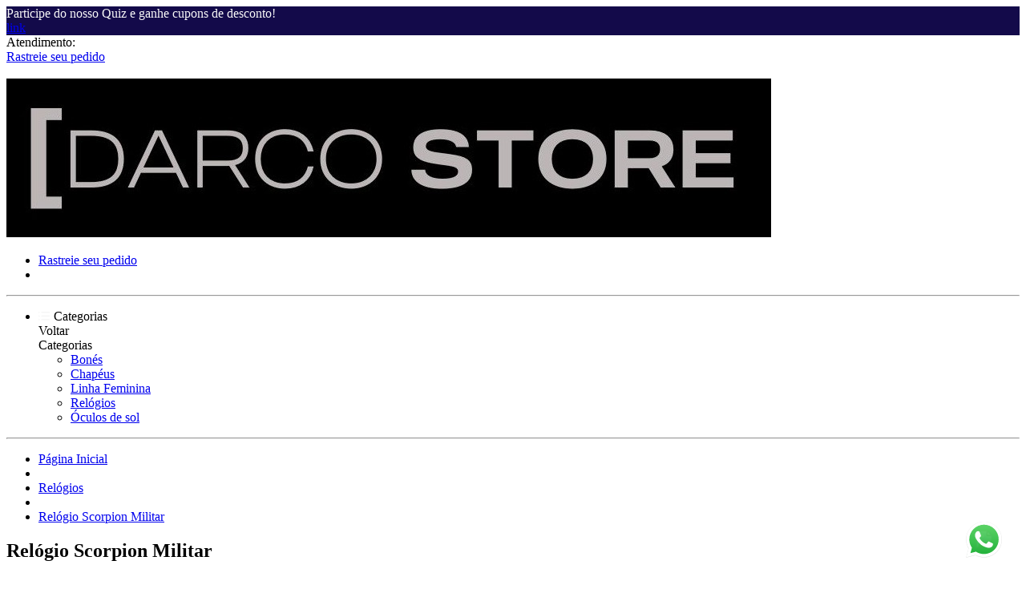

--- FILE ---
content_type: text/html; charset=UTF-8
request_url: https://darcostore.com.br/relogio-scorpion-militar/p
body_size: 32082
content:
<!DOCTYPE html>
<html lang="pt-br">
	<head>
		<meta charset="UTF-8">
<meta id="viewport" name="viewport" content="width=device-width, initial-scale=1.0, maximum-scale=1.0, user-scalable=0">
<meta http-equiv="X-UA-Compatible" content="ie=edge">

<link rel="preload" href="https://cdn.yampi.io/rocket/css/global.css?id=9cb6ff3546bd4ba758d83c7df83bfa1a" as="style"/>

<link rel="preconnect" crossorigin href="https://cdn.yampi.io">
<link rel="preconnect" crossorigin href="https://api.dooki.com.br">
<link rel="preconnect" crossorigin href="https://api.yampi.io">
<link rel="preconnect" crossorigin href="https://images.yampi.io">
<link rel="preconnect" crossorigin href="https://images.yampi.me">
<link rel="preconnect" crossorigin href="https://fonts.gstatic.com">
<link rel="preconnect" crossorigin href="https://fonts.googleapis.com">
<link rel="preconnect" crossorigin href="//bam.nr-data.net">
<link rel="preconnect" crossorigin href="//www.facebook.com">

<link href="//king-assets.yampi.me" rel="dns-prefetch"/>
<link href="//awesome-assets.yampi.me" rel="dns-prefetch"/>
<link href="//api.mercadopago.com" rel="dns-prefetch"/>
<link href="//www.mercadopago.com" rel="dns-prefetch"/>
<link href="//www.google-analytics.com" rel="dns-prefetch"/>
<link href="//www.googleadservices.com" rel="dns-prefetch"/>
<link href="//googleads.g.doubleclick.net" rel="dns-prefetch"/>
<link href="//bat.bing.com" rel="dns-prefetch"/>
<link href="//connect.facebook.net" rel="dns-prefetch"/>
<link href="//staticxx.facebook.com" rel="dns-prefetch"/>
<link href="//static.xx.fbcdn.net" rel="dns-prefetch"/>
<link href="//s3.amazonaws.com" rel="dns-prefetch"/>
<link href="//manager.smartlook.com" rel="dns-prefetch"/>
<link href="//vars.hotjar.com" rel="dns-prefetch"/>
<link href="//dis.us.criteo.com" rel="dns-prefetch"/>
<link href="https://bam.nr-data.net" rel="dns-prefetch"/>
<link href="https://stats.g.doubleclick.net" rel="dns-prefetch"/>
<link href="https://connect.facebook.net" rel="dns-prefetch"/>
<link href="https://search.yampi.com.br" rel="dns-prefetch"/>

<link rel="preload" as="image" href="https://images.yampi.me/assets/stores/lugano/uploads/logo/67d995431fadb.jpg"/>




    <link rel="preload" as="image" href="https://images.yampi.io/unsafe/fit-in/600x600/filters:background_color(white):upscale()/https://images.yampi.me/assets/stores/lugano/uploads/images/relogio-scorpion-militar-preto-6349b01e698f0-large.jpg" media="(min-width: 701px)"/>
    <link rel="preload" as="image" href="https://images.yampi.io/unsafe/fit-in/700x700/filters:background_color(white):upscale()/https://images.yampi.me/assets/stores/lugano/uploads/images/relogio-scorpion-militar-preto-6349b01e698f0-large.jpg" media="(max-width: 700px)"/>
<!-- Minimal -->
<link rel='icon' type='image/png' href='https://images.yampi.me/assets/stores/lugano/uploads/icon/6349a03968dcb.png'>
<link rel='icon' sizes='192x192' href='https://images.yampi.me/assets/stores/lugano/uploads/icon/6349a03968dcb.png'>
<link rel='apple-touch-icon' href='https://images.yampi.me/assets/stores/lugano/uploads/icon/6349a03968dcb.png'>
<meta name='msapplication-square310x310logo' content='https://images.yampi.me/assets/stores/lugano/uploads/icon/6349a03968dcb.png'>

<!-- Apple -->
<link rel='apple-touch-icon' href='https://images.yampi.me/assets/stores/lugano/uploads/icon/6349a03968dcb.png'>
<link rel='apple-touch-icon' sizes='76x76' href='https://images.yampi.me/assets/stores/lugano/uploads/icon/6349a03968dcb.png'>
<link rel='apple-touch-icon' sizes='120x120' href='https://images.yampi.me/assets/stores/lugano/uploads/icon/6349a03968dcb.png'>
<link rel='apple-touch-icon' sizes='152x152' href='https://images.yampi.me/assets/stores/lugano/uploads/icon/6349a03968dcb.png'>

<link rel="manifest" href="/manifest.json" />

<script defer src="https://cdn.yampi.io/rocket/js/manifest.js?id=289cb43614961e790fa38ee5dd7afa17"></script>
<script defer src="https://cdn.yampi.io/rocket/js/vendor.js?id=55aa15e7e6712e038478b917309c0228"></script>
<script defer src="https://cdn.yampi.io/rocket/js/components.js?id=f2762eb9cb57818566e49feccc87915a"></script>
<script defer src="https://cdn.yampi.io/rocket/js/app.js?id=b29399e26f638aebed34cac9780fe637"></script>

<!-- robots -->
<meta name="robots" content="index,follow" />

    <meta name="facebook-domain-verification" content="wey7bdsfm478los52qz85b0txu0nk8" />

<title>Relógio Scorpion Militar - Darco Store</title>
<meta name="description" content="A Darcostore apresenta mais um produto Exclusivo.Relógio Militar Scorpion, um Multifunção da linha militar, possui alta resistência, qualidade e durabilidade com um design perfeito, além disso, conta">
<meta property="og:title" content="Relógio Scorpion Militar - Darco Store">
<meta property="og:description" content="A Darcostore apresenta mais um produto Exclusivo.Relógio Militar Scorpion, um Multifunção da linha militar, possui alta resistência, qualidade e durabilidade com um design perfeito, além disso, conta">
<meta property="og:image" content="https://images.yampi.me/assets/stores/lugano/uploads/images/relogio-scorpion-militar-preto-6349b01e698f0-large.jpg">

<meta name="twitter:title" content="Relógio Scorpion Militar - Darco Store">
<meta name="twitter:description" content="A Darcostore apresenta mais um produto Exclusivo.Relógio Militar Scorpion, um Multifunção da linha militar, possui alta resistência, qualidade e durabilidade com um design perfeito, além disso, conta">
<script type="application/ld+json">{"@context":"https://schema.org","@type":"WebPage","name":"Relógio Scorpion Militar - Darco Store","description":"A Darcostore apresenta mais um produto Exclusivo.Relógio Militar Scorpion, um Multifunção da linha militar, possui alta resistência, qualidade e durabilidade com um design perfeito, além disso, conta"}</script>

<link href="https://fonts.googleapis.com/css2?family=Montserrat:wght@400;500;700;900&amp;display=swap" rel="stylesheet" media="screen" async>

<script>
    (function (w, d, s, l, i) {
        w[l] = w[l] || [];
        w[l].push({'gtm.start': new Date().getTime(), event: 'gtm.js'});
        var f = d.getElementsByTagName(s)[0],
        j = d.createElement(s),
        dl = l != 'dataLayer' ? '&l=' + l : '';
        j.async = true;
        j.src = 'https://www.googletagmanager.com/gtm.js?id=' + i + dl;
        f.parentNode.insertBefore(j, f);
    })(window, document, 'script', 'dataLayer', 'GTM-PNCZP452');
</script>

<script>
    window.Yampi = {
        "api_domain": "https://api.dooki.com.br",
        "search_domain": "https://search.yampi.com.br",
        "page": "product",
        "cart_token": "f2d31e20-f30e-11f0-95f6-59d6b559579e",
        "env": "production",
        "csrf_token": "YIffsk30O5cawHFZNbwCjpziEXZkewxihW6JjCqY",
        "session": {
            "utm_source": "",
            "utm_campaign": "",
            "utm_medium": "",
            "utm_term": "",
            "utm_content": "",
            "utm_name": "",
            "utm_email": "",
            "zipcode": "",
            "customer": {
                "name": "",
                "email": "",
            }
        },
        "thumbor": {
            "enabled": '1',
            "url": 'https://images.yampi.io',
            "default": {"fitIn":"fit-in","filters":["background_color(white)","upscale()"]}
        },
        "sentry": {
            "enabled": '',
            "tracing": '',
            "dsn": ''
        },
        "cache": {
            "js": '10'
        },
        "icon_url": 'https://icons.yampi.me',
        "mago_config": {
            "user_id": "f2d31e20-f30e-11f0-95f6-59d6b559579e",
            "recomm_id":  "",
        },
        "search_min_score": '9',
        "ws_user_id": "ed6383240832e6f72fb5741e26b3f75b5a3be10bfe9f6e02f7a98004757ed8c3",
    };
        window.merchant = {"id":126067,"alias":"lugano","domain":"darcostore.com.br","base_url":"https:\/\/www.darcostore.com.br","logo_url":"https:\/\/images.yampi.me\/assets\/stores\/lugano\/uploads\/logo\/67d995431fadb.jpg","has_mp":true,"suspended":false,"theme":{"id":1,"alias":"rocket","installation_id":110932},"theme_id":1,"api":{"search":"https:\/\/api.dooki.com.br\/v2\/lugano\/public\/search"},"checkout":{"base_domain":"https:\/\/seguro.darcostore.com.br","skip_cart":false,"items":"https:\/\/seguro.darcostore.com.br\/cart\/items?store_token=a56671d1f0b8b1622c1b9cad5373e28a21d7cd06","items_json":"https:\/\/seguro.darcostore.com.br\/cart\/json?store_token=a56671d1f0b8b1622c1b9cad5373e28a21d7cd06","redirect_to":"https:\/\/seguro.darcostore.com.br\/cart?store_token=a56671d1f0b8b1622c1b9cad5373e28a21d7cd06","orders":"https:\/\/seguro.darcostore.com.br\/account\/sales","store_token":"a56671d1f0b8b1622c1b9cad5373e28a21d7cd06","default_card":"visa","shopper_url":"https:\/\/seguro.darcostore.com.br\/minha-conta"},"manifest":{"name":"Darco Store","short_name":"Darco Store","start_url":"https:\/\/www.darcostore.com.br?utm_source=web_app_manifest","description":"Atendimento: Segunda a sexta-feira das 9h as 15h Exceto feriados.","lang":"pt-BR"},"meta":{"title":"Darco Store","description":"Atendimento: Segunda a sexta-feira das 9h as 15h Exceto feriados.","icons":{"default":"https:\/\/images.yampi.me\/assets\/stores\/lugano\/uploads\/icon\/6349a03968dcb.png"}},"company":{"person_type":"business","cnpj":"46471719000101","razao_social":"Austin Digital Intermedia\u00e7\u00e3o em Vendas Online LTDA","name":"MARCOS OLIVEIRA DE CARVALHO","cpf":"","phone":"","whatsapp":{"formated_number":"(86) 98896-2983","number":"86988962983","url":"https:\/\/web.whatsapp.com\/send?phone=5586988962983"},"email":"sac@darcostore.com.br","address":"","social":{"facebook_url":"https:\/\/www.facebook.com\/darcostoreoficial","instagram_url":"https:\/\/www.instagram.com\/darcostoreonline\/","youtube_url":"https:\/\/www.youtube.com\/channel\/UCJcUyce-juc2I47H03VcNaA\/videos","pinterest_url":null,"tiktok_url":null,"twitter_url":null}},"shipping":[{"uf":"AC","min":99},{"uf":"AM","min":99},{"uf":"AP","min":99},{"uf":"PA","min":99},{"uf":"RO","min":99},{"uf":"RR","min":99},{"uf":"TO","min":99},{"uf":"AL","min":99.9},{"uf":"BA","min":99.9},{"uf":"CE","min":99.9},{"uf":"MA","min":99.9},{"uf":"PB","min":99.9},{"uf":"PE","min":99.9},{"uf":"PI","min":99.9},{"uf":"RN","min":99.9},{"uf":"SE","min":99.9},{"uf":"DF","min":99.9},{"uf":"GO","min":99.9},{"uf":"MS","min":99.9},{"uf":"MT","min":99.9},{"uf":"ES","min":99.9},{"uf":"MG","min":99.9},{"uf":"RJ","min":99.9},{"uf":"SP","min":99.9},{"uf":"PR","min":99.9},{"uf":"RS","min":99.9},{"uf":"SC","min":99.9}],"pricing":{"first_order":{"min_order":null,"code":null,"value":null,"type_increment_value":null}},"payments":[{"active":true,"alias":"billet","name":"Boleto Banc\u00e1rio","icon_url":"https:\/\/icons.yampi.me\/svg\/card-billet.svg","percent_discount":"0.00"},{"active":true,"alias":"amex","name":"American Express","icon_url":"https:\/\/icons.yampi.me\/svg\/card-amex.svg","percent_discount":"0.00"},{"active":true,"alias":"visa","name":"Visa","icon_url":"https:\/\/icons.yampi.me\/svg\/card-visa.svg","percent_discount":"0.00"},{"active":true,"alias":"diners","name":"Diners","icon_url":"https:\/\/icons.yampi.me\/svg\/card-diners.svg","percent_discount":"0.00"},{"active":true,"alias":"mastercard","name":"Mastercard","icon_url":"https:\/\/icons.yampi.me\/svg\/card-mastercard.svg","percent_discount":"0.00"},{"active":true,"alias":"discover","name":"Discover","icon_url":"https:\/\/icons.yampi.me\/svg\/card-discover.svg","percent_discount":"0.00"},{"active":true,"alias":"aura","name":"Aura","icon_url":"https:\/\/icons.yampi.me\/svg\/card-aura.svg","percent_discount":"0.00"},{"active":true,"alias":"elo","name":"Elo","icon_url":"https:\/\/icons.yampi.me\/svg\/card-elo.svg","percent_discount":"0.00"},{"active":true,"alias":"hiper","name":"Hiper","icon_url":"https:\/\/icons.yampi.me\/svg\/card-hiper.svg","percent_discount":"0.00"},{"active":true,"alias":"pix","name":"Pix","icon_url":"https:\/\/icons.yampi.me\/svg\/card-pix.svg","percent_discount":"0.00"}],"scripts":{"product":["<script>document.addEventListener(\"DOMContentLoaded\", function () {try{\/\/https:\/\/app.dropi.com.br\/js\/script-exibir-review.js by jar\r\n(async function(){(async function(){var d=null;let k=null;const m=(e,c)=>{if(!Array.isArray(e)||0==e.length)return[];switch(c){case 1:return e.sort((a,b)=>parseFloat(a.data_avaliacao_segundos)-parseFloat(b.data_avaliacao_segundos));case 2:return e.sort((a,b)=>parseFloat(b.data_avaliacao_segundos)-parseFloat(a.data_avaliacao_segundos));default:return e}},h=async e=>{var c=\"\",a=\"\";switch(e){case \"nuvemshop\":c=`https:\/\/empreender.nyc3.digitaloceanspaces.com\/dropi\/nuvemshop\/${LS.store.id}\/review-configs`;\na=`https:\/\/empreender.nyc3.digitaloceanspaces.com\/dropi\/nuvemshop\/product\/${LS.product.id}\/reviews`;break;case \"shopify\":c=`https:\/\/empreender.nyc3.digitaloceanspaces.com\/dropi\/shopify\/${Shopify.shop}\/review-configs`;a=`https:\/\/empreender.nyc3.digitaloceanspaces.com\/dropi\/shopify\/product\/${ShopifyAnalytics.meta.product.id}\/reviews`;break;case \"cartpanda\":try{e=!1;var b=document.getElementById(\"ProductJson\");b?e=JSON.parse(b.innerHTML):(b=document.querySelector(\"[data-product-json]\"),e=JSON.parse(b.innerHTML),\ne=e?.product);e&&(c=`https:\/\/empreender.nyc3.digitaloceanspaces.com\/dropi\/cartpanda\/${onCartx.oncartx_domain}\/review-configs`,a=`https:\/\/empreender.nyc3.digitaloceanspaces.com\/dropi\/cartpanda\/product\/${e.id}\/reviews`)}catch(f){}break;case \"dooca\":\"product\"==dooca?.template&&(c=`https:\/\/empreender.nyc3.digitaloceanspaces.com\/dropi\/dooca\/${dooca.shop_id}\/review-configs`,a=`https:\/\/empreender.nyc3.digitaloceanspaces.com\/dropi\/dooca\/${dooca.shop_id}\/product\/${dooca.product.id}\/reviews`);break;case \"lpqv\":window.baseStore&&\nLPQV.product_id&&(c=`https:\/\/empreender.nyc3.digitaloceanspaces.com\/dropi\/lpqv\/${window.baseStore}\/review-configs`,a=`https:\/\/empreender.nyc3.digitaloceanspaces.com\/dropi\/lpqv\/${window.baseStore}\/product\/${LPQV.product_id}\/reviews`);break;case \"wellcommerce\":b=!1;e=WapStore?.produto?.id;const g=document.querySelector('script[src*=\"static\/DROPI\/script-exibir-review.js\"]');g&&(b=(new URL(g.src)).searchParams.get(\"store\"));b&&e&&(c=`https:\/\/empreender.nyc3.digitaloceanspaces.com\/dropi\/wellcommerce\/${b}\/review-configs`,\na=`https:\/\/empreender.nyc3.digitaloceanspaces.com\/dropi\/wellcommerce\/${b}\/product\/${e}\/reviews`);break;case \"yampi\":window.merchant.id&&anaParams.product_id&&(c=`https:\/\/empreender.nyc3.digitaloceanspaces.com\/dropi\/yampi\/${window.merchant.id}\/review-configs`,a=`https:\/\/empreender.nyc3.digitaloceanspaces.com\/dropi\/yampi\/${window.merchant.id}\/product\/${anaParams.product_id}\/reviews`)}if(c&&(c=await fetch(c),200==c.status||304==c.status)){c=await c.json();console.log(\"configs cdn\",c);if(1==c.rev_hide)return!1;\na=await fetch(a);if(200==a.status||304==a.status)return a=await a.json(),console.log(\"reviews cdn\",a),1==c.rev_show_stars&&(c.product_stars=a.product_stars),{success:1,preferences:c,reviews:Array.isArray(a.reviews)?m(a.reviews,c.rev_order):[]}}return null};if(\"undefined\"!==typeof LS&&LS.product)d=await h(\"nuvemshop\");else if(\"undefined\"!==typeof Shopify&&void 0!==Shopify.shop&&ShopifyAnalytics?.meta?.product?.id)d=await h(\"shopify\");else if(\"undefined\"!==typeof onCartx&&\"\"!=onCartx.oncartx_domain&&\n(document.getElementById(\"ProductJson\")||document.querySelector(\"[data-product-json]\")))d=await h(\"cartpanda\");else if(\"undefined\"!==typeof dooca&&\"\"!=dooca?.shop_id)d=await h(\"dooca\");else if(\"undefined\"!==typeof LPQV&&window.baseStore)d=await h(\"lpqv\");else if(\"undefined\"!==typeof WapStore&&WapStore?.produto?.id)d=await h(\"wellcommerce\");else if(\"undefined\"!==typeof Yampi)d=await h(\"yampi\");else try{let e=document.currentScript.src.match(\/\\?.*\/)[0],c=new URLSearchParams(e);k=c.get(\"chave\");let a=\nc.get(\"produto\"),b=c.get(\"take\");null!=k&&(d=await fetch(`https:\/\/app.dropi.com.br\/avaliacoes\/dropi\/${k}\/${a}\/${b}`),d=await d.json())}catch(e){}if(d&&d.success&&0<d.reviews.length){const e=d.reviews,c=d.preferences?d.preferences:{};if(c.product_stars){d=document.createElement(\"span\");d.id=\"average-review-container\";d.classList.add(\"dropi-star-view\");d.style.cursor=\"pointer\";d.innerHTML=`<span style=\"width:${20*c.product_stars.stars_average}%\"><\/span>`;const a=document.createElement(\"div\");a.style.display=\n\"flex\";a.style.marginBottom=\"12px\";a.appendChild(d);780>window.innerWidth&&(a.style.justifyContent=\"start\");\"undefined\"!==typeof LS&&LS.product&&(\"style\"==LS.theme.code?(a.style.clear=\"both\",document.querySelector(`[data-store=\"product-name-${LS.product.id}\"]`).after(a)):\"luxury\"==LS.theme.code?((d=document.querySelector(`[data-store=\"product-name-${LS.product.id}\"]`))||(d=document.querySelector('[itemprop=\"name\"]')),d&&d.after(a)):\"zen\"==LS.theme.code?(a.style.justifyContent=\"center\",document.querySelector(`[data-store=\"product-name-${LS.product.id}\"]`).after(a)):\n\"material\"==LS.theme.code?document.querySelector(`[data-store=\"product-price-${LS.product.id}\"]`).after(a):document.querySelector(`[data-store=\"product-name-${LS.product.id}\"]`)?document.querySelector(`[data-store=\"product-name-${LS.product.id}\"]`).after(a):document.querySelector(\".product-title\")?.after(a));if(\"undefined\"!==typeof Shopify&&void 0!==Shopify.shop&&!document.getElementById(\"average-review-container\")){if(\"Convertex 4.0 shopify\"==Shopify.theme.name||\"Dropmeta-4.4\"==Shopify.theme.name)a.style.justifyContent=\n\"start\";document.querySelector(\".subtitle\")?document.querySelector(\".subtitle\").after(a):0<document.querySelectorAll(\".product-single__title\").length?(d=a.cloneNode(!0),d.addEventListener(\"click\",function(){const b=document.getElementById(\"dropi-review-app\").offsetTop;window.scrollTo(0,b-100)}),document.querySelector(\".small--hide.text-center > .product-single__title\")?(document.querySelector(\".small--hide.text-center > .product-single__title\").after(d),a.style.display=\"flex\",a.style.marginTop=\"14px\",\na.style.justifyContent=\"center\",document.querySelector(\".medium--hide.large--hide.text-center > .product-single__title\").after(a)):document.querySelector(\".product-single__title.heading\")?document.querySelector(\".product-single__title.heading\").after(d):document.querySelector(\".product-single__title\").after(d)):0<document.querySelectorAll(\".product-single__title + .review-badge\").length?document.querySelectorAll(\".product-single__title + .review-badge\").forEach(b=>{b.insertAdjacentElement(\"afterend\",\na)}):document.querySelector(\".product__title\")?document.querySelector(\".product__title\")?.after(a):document.querySelector(\".product-meta__title\")?document.querySelector(\".product-meta__title\")?.after(a):document.querySelector(\".productView-title\")?document.querySelector(\".productView-title\")?.after(a):\"e8627e-bd.myshopify.com\"==Shopify.shop&&document.querySelector(\".pr_title\")?document.querySelector(\".pr_title\").after(a):document.querySelector(\".product-title\")?.after(a)}\"undefined\"===typeof onCartx||\n\"\"==onCartx.oncartx_domain||document.getElementById(\"average-review-container\")||(\"BLACK\"==onCartx.theme.name&&\"main\"==onCartx.theme.role&&document.querySelector(\".product-title\")?(a.style.justifyContent=\"start\",document.querySelector(\".product-title\").after(a)):document.querySelector(\".product-single__title\")?document.querySelector(\".product-single__title\").after(a):document.querySelector(\".product-price.new-price\")?document.querySelector(\".product-price\").after(a):document.querySelector(\".product-price\")?\n(a.style.marginLeft=\"15px\",document.querySelector(\".product-price\").after(a)):document.querySelector(\".ops-price\")?document.querySelector(\".ops-price\").after(a):\"TEMA-CARTPANDA-2.0\"==onCartx.theme.name&&document.querySelector(\".product-meta__title\")?document.querySelector(\".product-meta__title\").after(a):document.querySelector(\".product-meta\")?(a.style.marginTop=\"16px\",document.querySelector(\".product-meta\").after(a)):document.querySelector(\".tt-price\")&&document.querySelector(\".tt-price\").after(a));\n\"undefined\"===typeof dooca||\"\"==dooca.shop_id||document.getElementById(\"average-review-container\")||document.querySelector(\".NETREVIEWS_PRODUCT_STARS\")?.after(a);\"undefined\"!==typeof LPQV&&window.baseStore&&document.querySelector(\".produto-det-stars\")?.after(a);\"undefined\"!==typeof WapStore&&WapStore?.produto?.id&&(a.style.marginBottom=\"\",document.querySelector(\".avaliacao-media\")?.after(a));\"undefined\"!==typeof Yampi&&(a.style.marginBottom=\"\",a.style.marginTop=\"8px\",document.querySelector(\".main-product-name\")?.after(a))}(function(a,\nb){var g=document.getElementsByTagName(\"head\")[0],f=document.createElement(\"script\");f.type=\"text\/javascript\";f.src=a;f.onreadystatechange=b;f.onload=b;g.appendChild(f)})(\"https:\/\/empreender.nyc3.digitaloceanspaces.com\/static\/DROPI\/fslightbox\",function(){let a=document.getElementById(\"reviewsapp\");if(null!=k)a.style=\"position: absolute !important;top:0;left:0;right:0;\";else{var b=document.createElement(\"div\");b.id=\"dropi-review-app\";if(\"undefined\"!==typeof Shopify&&void 0!==Shopify.shop){if(document.getElementById(\"dropi-review-app\"))return;\na||(\"1978f1-2.myshopify.com\"==Shopify.shop&&document.querySelector(\".shopify-section--product-content\")?document.querySelector(\".shopify-section--product-content\").after(b):\"e8627e-bd.myshopify.com\"==Shopify.shop&&document.querySelector(\"#ptabReview\")?document.querySelector(\"#ptabReview\").append(b):document.querySelector(\"main > section\")?document.querySelector(\"main > section\").after(b):document.querySelector(\"#shopify-section-product-template\")?document.querySelector(\"#shopify-section-product-template\").after(b):\ndocument.querySelector('section[data-section-id=\"product-template\"]')?document.querySelector('section[data-section-id=\"product-template\"]')?.after(b):document.querySelector(\"#shopify-product-reviews\")?document.querySelector(\"#shopify-product-reviews\")?.after(b):document.querySelector(\"#shopify-ali-review\")?document.querySelector(\"#shopify-ali-review\").after(b):document.querySelector(\"#shopify-section-product-template-default\")?document.querySelector(\"#shopify-section-product-template-default\")?.after(b):\ndocument.querySelector('[id^=\"shopify-section-template--\"]')&&document.querySelector('[id^=\"shopify-section-template--\"]').after(b),a=b)}else if(\"undefined\"!==typeof onCartx&&\"\"!=onCartx.oncartx_domain){if(document.getElementById(\"dropi-review-app\"))return;a||(\"Tema-MVSE-5.0.1\"==onCartx.theme.name&&document.querySelector('[data-section-type=\"product\"]')?document.querySelector('[data-section-type=\"product\"]').after(b):\"Copy-of-rocket-new\"==onCartx.theme.name&&document.getElementById(\"cartpanda-product-reviews\")?\ndocument.getElementById(\"cartpanda-product-reviews\").before(b):(onCartx?.theme?.name?.includes(\"astron-cartpanda\")||\"forfithealth\"==onCartx.oncartx_domain)&&document.querySelector(\".cartx-section.section\")?(b.style=\"margin-top: 40px;\",document.querySelector(\".cartx-section.section\").after(b)):\"raphali\"==onCartx.oncartx_domain&&document.getElementById(\"cartpanda-product-reviews\")?document.getElementById(\"cartpanda-product-reviews\").before(b):\"viva-leve\"==onCartx.oncartx_domain&&document.querySelector(\".quotes-slider__text\")?\n(b.style=\"padding-bottom: 40px;\",document.querySelector(\".quotes-slider__text\").after(b)):\"decorissimo\"==onCartx.oncartx_domain&&document.querySelector(\".customer_reviews_container\")?document.querySelector(\".customer_reviews_container\").append(b):\"wegons\"==onCartx.oncartx_domain&&document.querySelector(\".content-page\")?(document.querySelector(\".content-page\").style=\"margin-bottom:40px;\",document.querySelector(\".content-page\").after(b)):document.querySelector(\".product-single\")?(document.querySelector(\".product-single\").style=\n\"margin-bottom:40px;\",document.querySelector(\".product-single\").after(b)):document.querySelector(\"#page_name\")?(document.querySelector(\"#page_name\").style=\"margin-bottom:40px;\",document.querySelector(\"#page_name\").after(b)):onCartx?.theme?.name?.includes(\"Convertex-5.0\")&&document.getElementById(\"main-inner\")?document.getElementById(\"main-inner\").append(b):document.querySelector(\"#cartx-section-product-template\")?(document.querySelector(\"#cartx-section-product-template\").style=\"margin-bottom:40px;\",\ndocument.querySelector(\"#cartx-section-product-template\").after(b)):document.getElementById(\"product-reviews\")?document.getElementById(\"product-reviews\").after(b):document.getElementById(\"cartpanda-product-reviews\")&&document.getElementById(\"cartpanda-product-reviews\").before(b),a=b)}else if(\"undefined\"!==typeof dooca&&\"\"!=dooca.shop_id){if(document.getElementById(\"dropi-review-app\"))return;a||(document.querySelector(\".NETREVIEWS_PRODUCT_REVIEWS\")?.after(b),a=b)}else if(\"undefined\"!==typeof LPQV&&\nwindow.baseStore){if(document.getElementById(\"dropi-review-app\"))return;document.querySelector(\"#tab-avaliacoes\")?.before(b);a=b}else if(\"undefined\"!==typeof WapStore&&WapStore?.produto?.id){if(document.getElementById(\"dropi-review-app\"))return;document.querySelector(\"#boxPerguntaResposta\")?.before(b);a=b}else if(\"undefined\"!==typeof Yampi){if(document.getElementById(\"dropi-review-app\"))return;b.style=\"margin-top: 32px;\";document.querySelector(\".product-specifications .container\")?.after(b);a=b}else if(a)a.before(b),\na=b;else if(a=document.getElementById(\"dropi-review-app\"),!a){b.style.marginTop=\"100px\";var g=document.querySelector(\"#related-products\");g?g.before(b):(g=document.querySelector(\".fb-comments\"))?g.after(b):document.querySelector(\"#single-product\").appendChild(b);a=b}}a.innerHTML=`\n\t\t\t\t\t<style type=\"text\/css\">\n\t\t\t\t\t.dropi-card {\n\t\t\t\t\tmax-width: 292.09px !important;\n\t\t\t\t\tmin-width: 292.09px !important;\n\t\t\t\t\tflex: 1 !important;\n\t\t\t\t\tborder-radius: 5px !important;\n\t\t\t\t\tmin-height: fit-content !important;\n\t\t\t\t\tbackground: white !important;\n\t\t\t\t\t-webkit-box-shadow: 0px 0px 10px 0px rgba(0, 0, 0, 0.1) !important;\n\t\t\t\t\t-moz-box-shadow: 0px 0px 10px 0px rgba(0, 0, 0, 0.1) !important;\n\t\t\t\t\tbox-shadow: 0px 0px 10px 0pxrgba(0, 0, 0, 0.1) !important;\n\t\t\t\t\t}\n\n\t\t\t\t\t.dropi-title {\n\t\t\t\t\tpadding: 0 16px !important;\n\t\t\t\t\ttext-transform: capitalize !important;\n\t\t\t\t\t}\n\n\t\t\t\t\t.dropi-card-text-color {\n\t\t\t\t\t\tcolor: #333333 !important;\n\t\t\t\t\t}\n\n\t\t\t\t\t.dropi-star-view {\n\t\t\t\t\tdisplay: flex !important;\n\t\t\t\t\twidth: 90px !important;\n\t\t\t\t\theight: 16px !important;\n\t\t\t\t\toverflow: hidden !important;\n\t\t\t\t\tbackground: url(https:\/\/empreender.nyc3.digitaloceanspaces.com\/dr\/img\/star-gray.svg) repeat-x !important;\n\t\t\t\t\tbackground-size: contain !important;\n\t\t\t\t\t}\n\n\t\t\t\t\t.dropi-star-view > span {\n\t\t\t\t\tdisplay: inline-block !important;\n\t\t\t\t\theight: 16px !important;\n\t\t\t\t\tbackground: url(https:\/\/empreender.nyc3.digitaloceanspaces.com\/dr\/img\/star-yellow.svg) repeat-x !important;\n\t\t\t\t\tbackground-size: contain !important;\n\t\t\t\t\t}\n\n\t\t\t\t\t.dropi-link-imagem {\n\t\t\t\t\twidth: 100% !important;\n\t\t\t\t\theight: 100% !important;\n\t\t\t\t\tdisplay: block !important;\n\t\t\t\t\tposition: relative !important;\n\t\t\t\t\t}\n\n\t\t\t\t\t.dropi-link-imagem:hover {\n\t\t\t\t\tbackground-color: #18b8fd !important;\n\t\t\t\t\tborder-radius:5px !important;\n\t\t\t\t\t}\n\n\t\t\t\t\t.dropi-link-imagem > img {\n\t\t\t\t\tbackground:#eaf3fd !important;\n\t\t\t\t\tmin-width:260.08px !important;\n\t\t\t\t\tmax-width:260.08px !important;\n\t\t\t\t\twidth: 100% !important;\n\t\t\t\t\theight:200px !important;\n\t\t\t\t\tobject-fit:cover !important;\n\t\t\t\t\tborder-radius:5px !important;\n\t\t\t\t\t}\n\n\t\t\t\t\t.dropi-link-imagem > img:hover {\n\t\t\t\t\topacity: 0.8 !important;\n\t\t\t\t\t}\n\t\t\t\t\t.lb-data .lb-close {\n\t\t\t\t\tdisplay: none !important;\n\t\t\t\t\t}\n\t\t\t\t\t.fslightbox-open{\n\t\t\t\t\toverflow:unset !important;\n\t\t\t\t\t}\n\t\t\t\t\t<\/style>\n\n\n\t\t\t\t\t<section\n\t\t\t\t\t\tstyle=\"display:flex;width: 100%;max-width: 1270px;margin:auto;align-items: center;justify-content: center;flex-direction: column;margin-bottom:35px;\">\n\t\t\t\t\t\t<div style=\"margin-bottom:30px;\">\n\t\t\t\t\t\t\t${null==k?\"\"!=c.rev_title?\"<h2>\"+c.rev_title+\"<\/h2>\":\"\":\"\"}\n\t\t\t\t\t\t<\/div>\n\t\t\t\t\t\t<div style=\"width:100%;display: flex;flex-direction: row;flex-wrap:wrap;justify-content:center;gap:16px\">\n\t\t\t\t\t\t\t${e.map(f=>`\n\t\t\t\t\t\t\t\t<div class=\"dropi-card\">\n\t\t\t\t\t\t\t\t\t<div style=\"width:fit-content;padding:16px;\">\n\t\t\t\t\t\t\t\t\t\t${f.imagens_selecionadas.map((l,n)=>`\n\t\t\t\t\t\t\t\t\t\t\t<a data-fslightbox=\"images-group-${f.id_avaliacao_aliexpress}\" class=\"dropi-link-imagem\" href=\"${l}\">\n\t\t\t\t\t\t\t\t\t\t\t\t<img style=\"display:${0==n?\"block;\":\"none;\"}\" src=\"${l}\"\/>\n\t\t\t\t\t\t\t\t\t\t\t<\/a>\n\t\t\t\t\t\t\t\t\t\t\t`).join(\"\")}\n\t\t\t\t\t\t\t\t\t<\/div>\n\t\t\t\t\t\t\t\t\t<h4 class=\"dropi-title dropi-card-text-color\" style=\"margin-bottom:auto;\">${f.nome_pessoa}<\/h4>\n\t\t\t\t\t\t\t\t\t<div style=\"display:flex; align-items:center;justify-content:space-between; padding:16px;\">\n\t\t\t\t\t\t\t\t\t\t<span class=\"dropi-star-view\"><span style=\"width:${20*f.qtd_estrelas}%\"><\/span><\/span>\n\t\t\t\t\t\t\t\t\t\t${\"0\"==c.rev_show_data?\"\":`<p class=\"dropi-card-text-color\" style=\"margin:0;\">${f.data_avaliacao}<\/p>`}\n\t\t\t\t\t\t\t\t\t<\/div>\n\t\t\t\t\t\t\t\t\t<div class=\"dropi-card-text-color\" style=\"padding:16px;\">\n\t\t\t\t\t\t\t\t\t\t${f.mensagem}\n\t\t\t\t\t\t\t\t\t<\/div>\n\t\t\t\t\t\t\t\t<\/div>\n\t\t\t\t\t\t\t\t`).join(\"\")}\n\n\t\t\t\t\t\t<\/div>\n\t\t\t\t\t<\/section>\n\t\t\t\t\t`;if(b=document.getElementById(\"average-review-container\")){const f=document.querySelector('a[data-target=\"#collapse-tab2\"]');b.addEventListener(\"click\",function(){f&&f.click();window.scrollTo(0,a.offsetTop-100)})}refreshFsLightbox()})}})()})();\n\r\n} catch(err) {}})<\/script>"]},"categories":[{"id":1906548,"featured":true,"parent_id":null,"is_parent":true,"name":"\u00d3culos de sol","slug":"oculos-de-sol","url":"","url_path":"\/oculos-de-sol?sort_by=best_sellers","path":"\u00d3culos de sol","category_cover":null,"order":0,"children":{"data":[]}},{"id":1906956,"featured":true,"parent_id":null,"is_parent":true,"name":"Chap\u00e9us","slug":"chapeus","url":"","url_path":"\/chapeus?sort_by=best_sellers","path":"Chap\u00e9us","category_cover":null,"order":1,"children":{"data":[]}},{"id":1907992,"featured":true,"parent_id":null,"is_parent":true,"name":"Bon\u00e9s","slug":"bones","url":"","url_path":"\/bones","path":"Bon\u00e9s","category_cover":null,"order":2,"children":{"data":[]}},{"id":1910375,"featured":true,"parent_id":null,"is_parent":true,"name":"Rel\u00f3gios","slug":"relogios","url":"","url_path":"\/relogios","path":"Rel\u00f3gios","category_cover":null,"order":3,"children":{"data":[]}},{"id":2440233,"featured":true,"parent_id":null,"is_parent":true,"name":"Linha Feminina","slug":"linha-feminina","url":"","url_path":"\/linha-feminina?sort_by=best_sellers","path":"Linha Feminina","category_cover":null,"order":4,"children":{"data":[]}}],"promotion":[],"services":{"google":{"analytics":{"ga_tracking_id":"UA-246052916-1","optimize_code":null},"analytics_v4":{"ga_tracking_id":"G-0SYEHPBLC7","optimize_code":null},"criteo":null,"tag_manager":null,"ads_pixels":[]},"chat":{"script":"<a href=\"https:\/\/api.whatsapp.com\/send?phone=5586988962983&text=Ol\u00e1,%20poderia%20me%20ajudar%20com%20uma%20d\u00favida?\", call_to_action= \"Fale conosco!\",     target=\"_blank\"     style=\"position:fixed;bottom:20px;right:30px;\">     <?xml version=\"1.0\" encoding=\"UTF-8\"?> <svg xmlns=\"http:\/\/www.w3.org\/2000\/svg\" xmlns:xlink=\"http:\/\/www.w3.org\/1999\/xlink\" width=\"45\" height=\"45\" viewBox=\"0 0 1219.547 1225.016\"><path fill=\"#E0E0E0\" d=\"M1041.858 178.02C927.206 63.289 774.753.07 612.325 0 277.617 0 5.232 272.298 5.098 606.991c-.039 106.986 27.915 211.42 81.048 303.476L0 1225.016l321.898-84.406c88.689 48.368 188.547 73.855 290.166 73.896h.258.003c334.654 0 607.08-272.346 607.222-607.023.056-162.208-63.052-314.724-177.689-429.463zm-429.533 933.963h-.197c-90.578-.048-179.402-24.366-256.878-70.339l-18.438-10.93-191.021 50.083 51-186.176-12.013-19.087c-50.525-80.336-77.198-173.175-77.16-268.504.111-278.186 226.507-504.503 504.898-504.503 134.812.056 261.519 52.604 356.814 147.965 95.289 95.36 147.728 222.128 147.688 356.948-.118 278.195-226.522 504.543-504.693 504.543z\"\/><linearGradient id=\"a\" gradientUnits=\"userSpaceOnUse\" x1=\"609.77\" y1=\"1190.114\" x2=\"609.77\" y2=\"21.084\"><stop offset=\"0\" stop-color=\"#20b038\"\/><stop offset=\"1\" stop-color=\"#60d66a\"\/><\/linearGradient><path fill=\"url(#a)\" d=\"M27.875 1190.114l82.211-300.18c-50.719-87.852-77.391-187.523-77.359-289.602.133-319.398 260.078-579.25 579.469-579.25 155.016.07 300.508 60.398 409.898 169.891 109.414 109.492 169.633 255.031 169.57 409.812-.133 319.406-260.094 579.281-579.445 579.281-.023 0 .016 0 0 0h-.258c-96.977-.031-192.266-24.375-276.898-70.5l-307.188 80.548z\"\/><image overflow=\"visible\" opacity=\".08\" width=\"682\" height=\"639\" xlink:href=\"FCC0802E2AF8A915.png\" transform=\"translate(270.984 291.372)\"\/><path fill-rule=\"evenodd\" clip-rule=\"evenodd\" fill=\"#FFF\" d=\"M462.273 349.294c-11.234-24.977-23.062-25.477-33.75-25.914-8.742-.375-18.75-.352-28.742-.352-10 0-26.25 3.758-39.992 18.766-13.75 15.008-52.5 51.289-52.5 125.078 0 73.797 53.75 145.102 61.242 155.117 7.5 10 103.758 166.266 256.203 226.383 126.695 49.961 152.477 40.023 179.977 37.523s88.734-36.273 101.234-71.297c12.5-35.016 12.5-65.031 8.75-71.305-3.75-6.25-13.75-10-28.75-17.5s-88.734-43.789-102.484-48.789-23.75-7.5-33.75 7.516c-10 15-38.727 48.773-47.477 58.773-8.75 10.023-17.5 11.273-32.5 3.773-15-7.523-63.305-23.344-120.609-74.438-44.586-39.75-74.688-88.844-83.438-103.859-8.75-15-.938-23.125 6.586-30.602 6.734-6.719 15-17.508 22.5-26.266 7.484-8.758 9.984-15.008 14.984-25.008 5-10.016 2.5-18.773-1.25-26.273s-32.898-81.67-46.234-111.326z\"\/><path fill=\"#FFF\" d=\"M1036.898 176.091C923.562 62.677 772.859.185 612.297.114 281.43.114 12.172 269.286 12.039 600.137 12 705.896 39.633 809.13 92.156 900.13L7 1211.067l318.203-83.438c87.672 47.812 186.383 73.008 286.836 73.047h.255.003c330.812 0 600.109-269.219 600.25-600.055.055-160.343-62.328-311.108-175.649-424.53zm-424.601 923.242h-.195c-89.539-.047-177.344-24.086-253.93-69.531l-18.227-10.805-188.828 49.508 50.414-184.039-11.875-18.867c-49.945-79.414-76.312-171.188-76.273-265.422.109-274.992 223.906-498.711 499.102-498.711 133.266.055 258.516 52 352.719 146.266 94.195 94.266 146.031 219.578 145.992 352.852-.118 274.999-223.923 498.749-498.899 498.749z\"\/><\/svg><\/a>"}},"pages":[{"name":"4 Anos Darco Store","slug":"4-anos-darco-store","path":"\/atendimento\/4-anos-darco-store"},{"name":"Comunicado importante","slug":"comunicado-importante","path":"\/atendimento\/comunicado-importante"},{"name":"Pol\u00edtica de Envio","slug":"politica-de-envio","path":"\/atendimento\/politica-de-envio"},{"name":"Pol\u00edtica de privacidade","slug":"politica-de-privacidade","path":"\/atendimento\/politica-de-privacidade"},{"name":"Pol\u00edtica de Reembolso","slug":"politica-de-reembolso","path":"\/atendimento\/politica-de-reembolso"},{"name":"Rastreio do pedido","slug":"rastreio-do-pedido","path":"\/atendimento\/rastreio-do-pedido"},{"name":"Sua conta","slug":"sua-conta","path":"\/atendimento\/sua-conta"}],"cookies_policy":[],"meta_tags":[{"name":"Minha meta-tag","key":"custom_meta_tag","value":"<meta name=\"facebook-domain-verification\" content=\"wey7bdsfm478los52qz85b0txu0nk8\" \/>"}],"cashbacks":[{"percent_amount":2,"min_amount":"10.00","max_amount":"300.00"}],"new_search":false,"store_search_v1":false,"rocket_cache_dns":false};
    window.merchant.shouldUseNewSearchStrategy = false;
    window.themeConfig = {"page":"product","theme":{"alias":"rocket","params":{"show_add_to_cart_button":false,"empty_cart_helper_text":"Navegue pela loja e adicione produtos.","cart_type":"suspended","highlight_type_payment":"promotional","show_cart_savings":false,"empty_cart_link_button":"","color_palette":"0","border_apply_on_images":false,"show_dark_mode":false,"color_general_primary":"#6E706C","color_general_secundary":"#F8F6F6","color_btn_primary_background":"#044D73","color_btn_primary_text":"#FAF8F8","color_btn_secundary_background":"#666666","color_btn_secundary_text":"#FFFFFF","color_tag_background":"#C72E40","color_tag_text":"#FFFFFF","fonts_texts_family":"Montserrat","fonts_texts_size":15,"fonts_titles_family":"Montserrat","fonts_titles_weight":"bold","fonts_titles_uppercase":true,"fonts_buttons_uppercase":true,"buttons_general_format":"rounded","buttons_btn_primary_style":"solid","buttons_btn_secundary_style":"solid","grids_label_format":"square","grids_text_align":"center","grids_brand_enabled":false,"show_max_installment":true,"custom_css":"","grids_product_name_size":"14px","grids_product_name_color":"#000000","grids_space_below_image":"small","grids_space_between_name_price":"small","grids_label_discount_tag":false,"grids_label_position":"below_image","grids_image_fit_behavior":"contain","grids_brand_name_uppercase":false,"grids_brand_name_color":"#94929E","grids_review_average_star_color":"#FFC01E","grids_add_to_cart_button_type":"icon_only","grids_add_to_cart_button_color":"#FFFFFF","grids_add_to_cart_icon_color":"#222222","grids_add_to_cart_icon_text_button_color":"#282829","grids_add_to_cart_icon_text_button_text_color":"#282829","grids_add_to_cart_icon_text_button_display_icon":false,"grids_add_to_cart_icon_text_button_border_style":false,"grids_add_to_cart_icon_text_button_full_width":false,"grids_add_to_cart_space_between_price":"medium","grids_quickbuy_prices_color":"custom","grids_quickbuy_text_button":"","grids_product_price_size":"14px","grids_product_price_bold":false,"grids_product_price_small_cents":true,"grids_product_old_price_size":"small","grids_product_installment_price_highlight":false,"grids_product_prices_color":"custom","grids_product_price_color":"#000000","grids_product_old_price_color":"#000000","color_general_background":"#FFFFFF","show_product_cart_savings":false,"empty_cart_text_button":"Iniciar compra","show_review_average":true}},"sections":[{"section_alias":"header","position":0,"order":0,"visible":true,"params":{"enable_shopping_page":true,"background_color":"#000000","text_color":"#F5F5F5","show_categories":true,"search_enabled":true,"topbar_enabled":true,"topbar_show_whatsapp":true,"topbar_show_phone":false,"topbar_tracking_url":"https:\/\/www.darcostore.com.br\/atendimento\/rastreio-do-pedido","highlightbar_enabled":true,"highlightbar_only_home":false,"highlightbar_text":"Participe do nosso Quiz e ganhe cupons de desconto!","highlightbar_link":"https:\/\/quiz.cakto.com.br\/darco-store-ppwkhr","highlightbar_background":"#130A4A","highlightbar_text_color":"#F8F8F8","fixed_header":false,"highlighted_promotions":false,"header_icon_color":"#F5F5F5","menu_background_color":"#141316","menu_text_color":"#F5F5F5","categories_display":"categories","header_layout":"inline","promotions_text_color":"#000000"}},{"section_alias":"main_product_content","position":1,"order":1,"visible":true,"params":{"buy_button_text":"Comprar","show_quantity_selector":true,"show_inventory_countdown":false,"show_shipping_form":false,"show_modal_after_purchase":false,"show_sku":false,"show_availability":false,"show_warranty":false,"show_all_installments":true,"show_mobile_floating_button":true,"show_average_review":true,"product_variations_style":"list"}},{"section_alias":"buy_together","position":1,"order":2,"visible":false,"params":{"title":"Compre junto e economize","buy_button_text":"Comprar","show_modal_after_purchase":true}},{"section_alias":"product_specifications","position":1,"order":3,"visible":true,"params":{"title_description":"Descri\u00e7\u00e3o do produto","title_specifications":"Especifica\u00e7\u00f5es t\u00e9cnicas","title_measures":"Medidas"}},{"section_alias":"video","position":1,"order":4,"visible":true,"params":{"title":"V\u00eddeo"}},{"section_alias":"product_reviews","position":1,"order":5,"visible":true,"params":{"visualization_type":"reviews_first","show_reviews":true,"show_questions":true,"show_dates":false,"show_average_reviews":false}},{"section_alias":"product_similars","position":1,"order":6,"visible":true,"params":{"title":"Produtos relacionados","desktop_layout":"carousel","mobile_products_per_line":"2"}},{"section_alias":"footer","position":2,"order":0,"visible":true,"params":{"show_twitter":true,"background_color":"#000000","text_color":"#F5F5F5","newsletter_enabled":false,"newsletter_title":"Receba novidades","description_enabled":true,"show_brand":true,"show_description":true,"categories_enabled":true,"categories_type":"all","show_pages":true,"support_enabled":true,"show_whatsapp":true,"show_phone":false,"show_email":true,"social_enabled":true,"show_facebook":true,"show_instagram":true,"show_youtube":true,"show_payment_icons":true,"show_security_label":false,"show_address":false,"show_business_information":true,"show_yampi_brand":false,"show_tiktok":true,"show_pinterest":true}}]};
    window.data = {"product":{"data":{"id":11925142,"sku_id":76701450,"gift_value":0,"simple":false,"has_variations":true,"is_digital":false,"warranty":0,"custom_shipping":false,"shipping_price":0,"name":"Rel\u00f3gio Scorpion Militar","slug":"relogio-scorpion-militar","sku":"201447598,201447303,200005100","blocked_sale":false,"rating":0,"total_approved_reviews":0,"url":"https:\/\/www.darcostore.com.br\/relogio-scorpion-militar\/p","url_path":"\/relogio-scorpion-militar\/p","use_different_images":1,"brand":{"data":{"id":2888817,"name":"Nimble","logo_url":null}},"images":{"data":[{"url":"https:\/\/images.yampi.me\/assets\/stores\/lugano\/uploads\/images\/relogio-scorpion-militar-preto-6349b01e698f0-large.jpg"},{"url":"https:\/\/images.yampi.me\/assets\/stores\/lugano\/uploads\/images\/relogio-scorpion-militar-black-6349af037c903-large.jpg"},{"url":"https:\/\/images.yampi.me\/assets\/stores\/lugano\/uploads\/images\/relogio-scorpion-militar-preto-6349b01e6e8de-large.jpg"}]},"prices":{"data":{"currency":"R$","price_cost":0,"price_cost_formated":"R$ 0,00","price":189.9,"price_formated":"R$ 189,90","base_amount":"189","fraction_amount":"90","price_sale":209,"price_sale_formated":"R$ 209,00","price_discount":189.9,"price_discount_formated":"R$ 189,90","has_promotion":true,"percent_discount":9.14,"billet":{"price":189.9,"price_formated":"R$ 189,90","base_amount":"189","fraction_amount":"90","discount_value":0,"discount_percent":null,"discount_text":"R$ 189,90 \u00e0 vista com % de desconto"},"pix":{"price":189.9,"price_formatted":"R$ 189,90","base_amount":"189","fraction_amount":"90","discount_value":0,"discount_percent":"0.00","discount_text":"R$ 189,90 \u00e0 vista com 0.00% de desconto"},"installments":{"data":{"max_installment":12,"max_installment_value":22.54,"amount":270.44,"text":"12x de R$ 22,54 com juros","text_with_tax":"12x de R$ 22,54","text_discount_percent":null,"text_discount":null}}}},"flags":{"data":[]},"variations":{"data":[{"id":1306420,"name":"Cor","values":{"data":[{"id":19727379,"value":"Preto","blocked_sale":0,"color":null,"image_url":null},{"id":19727317,"value":"Silver","blocked_sale":0,"color":null,"image_url":null},{"id":19727381,"value":"Verde","blocked_sale":0,"color":null,"image_url":null}]}}]},"skus":{"data":[{"id":76701450,"product_id":11925142,"sku":"201447598","blocked_sale":false,"title":"Rel\u00f3gio Scorpion Militar Preto","availability":1,"variations":[{"name":"Cor","id":1306420,"value":"Preto","value_id":19727379}],"days_availability_formated":"1 dia \u00fatil","price_sale":209,"price_discount":189.9,"combinations":"19727379","order":0,"total_in_stock":0,"allow_sell_without_customization":false,"image_reference_sku_id":null,"purchase_url":"https:\/\/seguro.darcostore.com.br\/r\/RAPNZ289I4","prices":{"data":{"currency":"R$","price_cost":0,"price_cost_formated":"R$ 0,00","price":189.9,"price_formated":"R$ 189,90","base_amount":"189","fraction_amount":"90","price_sale":209,"price_sale_formated":"R$ 209,00","price_discount":189.9,"price_discount_formated":"R$ 189,90","has_promotion":true,"percent_discount":9.14,"billet":{"price":189.9,"price_formated":"R$ 189,90","base_amount":"189","fraction_amount":"90","discount_value":0,"discount_percent":null,"discount_text":"R$ 189,90 \u00e0 vista com % de desconto"},"pix":{"price":189.9,"price_formatted":"R$ 189,90","base_amount":"189","fraction_amount":"90","discount_value":0,"discount_percent":"0.00","discount_text":"R$ 189,90 \u00e0 vista com 0.00% de desconto"}}},"images":{"data":[{"url":"https:\/\/images.yampi.me\/assets\/stores\/lugano\/uploads\/images\/relogio-scorpion-militar-preto-6349b01e698f0-large.jpg"},{"url":"https:\/\/images.yampi.me\/assets\/stores\/lugano\/uploads\/images\/relogio-scorpion-militar-black-6349af037c903-large.jpg"},{"url":"https:\/\/images.yampi.me\/assets\/stores\/lugano\/uploads\/images\/relogio-scorpion-militar-preto-6349b01e6e8de-large.jpg"}]},"customizations":{"data":[]}},{"id":76701451,"product_id":11925142,"sku":"201447303","blocked_sale":false,"title":"Rel\u00f3gio Scorpion Militar Silver","availability":1,"variations":[{"name":"Cor","id":1306420,"value":"Silver","value_id":19727317}],"days_availability_formated":"1 dia \u00fatil","price_sale":209,"price_discount":189.9,"combinations":"19727317","order":1,"total_in_stock":0,"allow_sell_without_customization":false,"image_reference_sku_id":null,"purchase_url":"https:\/\/seguro.darcostore.com.br\/r\/RNACJE8ZXS","prices":{"data":{"currency":"R$","price_cost":0,"price_cost_formated":"R$ 0,00","price":189.9,"price_formated":"R$ 189,90","base_amount":"189","fraction_amount":"90","price_sale":209,"price_sale_formated":"R$ 209,00","price_discount":189.9,"price_discount_formated":"R$ 189,90","has_promotion":true,"percent_discount":9.14,"billet":{"price":189.9,"price_formated":"R$ 189,90","base_amount":"189","fraction_amount":"90","discount_value":0,"discount_percent":null,"discount_text":"R$ 189,90 \u00e0 vista com % de desconto"},"pix":{"price":189.9,"price_formatted":"R$ 189,90","base_amount":"189","fraction_amount":"90","discount_value":0,"discount_percent":"0.00","discount_text":"R$ 189,90 \u00e0 vista com 0.00% de desconto"}}},"images":{"data":[{"url":"https:\/\/images.yampi.me\/assets\/stores\/lugano\/uploads\/images\/relogio-scorpion-militar-silver-6349b01e8e3f9-large.jpg"}]},"customizations":{"data":[]}},{"id":76701452,"product_id":11925142,"sku":"200005100","blocked_sale":false,"title":"Rel\u00f3gio Scorpion Militar Verde","availability":1,"variations":[{"name":"Cor","id":1306420,"value":"Verde","value_id":19727381}],"days_availability_formated":"1 dia \u00fatil","price_sale":209,"price_discount":189.9,"combinations":"19727381","order":2,"total_in_stock":0,"allow_sell_without_customization":false,"image_reference_sku_id":null,"purchase_url":"https:\/\/seguro.darcostore.com.br\/r\/KK62EUJM75","prices":{"data":{"currency":"R$","price_cost":0,"price_cost_formated":"R$ 0,00","price":189.9,"price_formated":"R$ 189,90","base_amount":"189","fraction_amount":"90","price_sale":209,"price_sale_formated":"R$ 209,00","price_discount":189.9,"price_discount_formated":"R$ 189,90","has_promotion":true,"percent_discount":9.14,"billet":{"price":189.9,"price_formated":"R$ 189,90","base_amount":"189","fraction_amount":"90","discount_value":0,"discount_percent":null,"discount_text":"R$ 189,90 \u00e0 vista com % de desconto"},"pix":{"price":189.9,"price_formatted":"R$ 189,90","base_amount":"189","fraction_amount":"90","discount_value":0,"discount_percent":"0.00","discount_text":"R$ 189,90 \u00e0 vista com 0.00% de desconto"}}},"images":{"data":[{"url":"https:\/\/images.yampi.me\/assets\/stores\/lugano\/uploads\/images\/relogio-scorpion-militar-verde-6349b01eaa840-large.jpg"}]},"customizations":{"data":[]}}]},"extras":{"data":{"video":"https:\/\/youtu.be\/vBwsQgp6tPw","total_in_stock":0,"for_gift":false}},"texts":{"data":{"description":"<p><strong style=\"color:rgb(0,0,0);\">A Darcostore apresenta mais um produto Exclusivo.<\/strong><\/p><p><span style=\"color:rgb(0,0,0);\">Rel\u00f3gio Militar Scorpion, um Multifun\u00e7\u00e3o da linha militar, possui alta resist\u00eancia, qualidade e durabilidade com um design perfeito, al\u00e9m disso, conta com v\u00e1rias funcionalidades pro seu dia-a-dia.<\/span><\/p><p><strong style=\"color:rgb(0,0,0);\">Quer saber mais? Vamos l\u00e1!<\/strong><\/p><p><img src=\"https:\/\/assets.mycartpanda.com\/darcostore\/jpg\/BhKfGEZ5RrCasiOWlzwJQzLL3lNE7qtVCoQY2yKH.jpg\" alt=\"BhKfGEZ5RrCasiOWlzwJQzLL3lNE7qtVCoQY2yKH.jpg\" \/><\/p><p><span style=\"color:rgb(0,0,0);\">Display Luminoso, mais facilidade de visualiza\u00e7\u00e3o em ambientes escuros.<\/span><\/p><p class=\"ql-indent-3\"><img src=\"https:\/\/assets.mycartpanda.com\/darcostore\/gif\/t7pgQAO4T4kHK2nfXdQWynCmrcZ5B8WwUVigsIeB.gif\" width=\"224\" alt=\"t7pgQAO4T4kHK2nfXdQWynCmrcZ5B8WwUVigsIeB.gif\" \/><\/p><p class=\"ql-indent-3\"><span style=\"color:rgb(0,0,0);\">\u00c0 prova d' \u00e1gua - Certifica\u00e7\u00e3o 5bar<\/span><\/p><p><img src=\"https:\/\/assets.mycartpanda.com\/darcostore\/jpeg\/NiMOACm6BbNVcsGyeNfZmTd0sC8tS7iqAxcb6IQ0.jpg\" alt=\"NiMOACm6BbNVcsGyeNfZmTd0sC8tS7iqAxcb6IQ0.jpg\" \/><\/p><p><img src=\"https:\/\/assets.mycartpanda.com\/darcostore\/png\/kXP0pwbCdY3Vxu4eMn4FdEeqZUTiXeuXapYVVWfA.png\" alt=\"kXP0pwbCdY3Vxu4eMn4FdEeqZUTiXeuXapYVVWfA.png\" \/><\/p><p><br \/><\/p>","specifications":"<p><strong style=\"color:rgb(0,0,0);\">ESPECIFICA\u00c7\u00d5ES:<\/strong><\/p><p><span style=\"color:rgb(0,0,0);\">Material da Caixa: A\u00e7o Inoxid\u00e1vel\/Acr\u00edlico\/Vidro<\/span><\/p><p><span style=\"color:rgb(0,0,0);\">Material da Pulseira: Silicone\/Liga<\/span><\/p><p><span style=\"color:rgb(0,0,0);\">Fechamento da Pulseira: Fecho\/Fivela<\/span><\/p><p><span style=\"color:rgb(0,0,0);\">Di\u00e2metro da Caixa: 45mm<\/span><\/p><p><span style=\"color:rgb(0,0,0);\">Espessura da Caixa: 15.52mm<\/span><\/p><p><span style=\"color:rgb(0,0,0);\">\u00c0 Prova D'\u00e1gua: SIM, At\u00e9 50 Metros<\/span><\/p><p><span style=\"color:rgb(0,0,0);\">Resistente \u00e0 Impactos: SIM<\/span><\/p><p><span style=\"color:rgb(0,0,0);\">Resistente \u00e8 Choque: SIM<\/span><\/p><p><span style=\"color:rgb(0,0,0);\">Tecnologia Anti-ferrugem: SIM<\/span><\/p><p><span style=\"color:rgb(0,0,0);\">Garantia<\/span><\/p>","measures":""}},"seo":{"data":{"seo_title":"","seo_description":"","seo_keywords":"","canonical_url":""}},"categories":{"data":[{"id":1910375,"name":"Rel\u00f3gios","parent_id":null,"slug":"relogios","active":true,"url_path":"\/relogios"}]},"breadcrumbs":{"data":[{"id":1910375,"name":"Rel\u00f3gios","url_path":"\/relogios"}]},"metadata":{"data":[]}}}};
</script>

<link rel="stylesheet" href="https://cdn.yampi.io/rocket/css/global.css?id=9cb6ff3546bd4ba758d83c7df83bfa1a" media="screen">
<link rel="stylesheet" href="https://cdn.yampi.io/rocket/css/themes/rocket-product.css?id=0e3edb76d9d2cb22746b239e43b81b13" media="screen">
<link rel="stylesheet" href="https://cdn.yampi.io/rocket/css/themes/rocket-product-mobile.css?id=bce4ec7d7b36418dbdf511c0c9ff838f" media="screen and (max-width: 700px)">
<link rel="stylesheet" href="https://cdn.yampi.io/rocket/css/themes/rocket-mobile.css?id=f4fac9dd328609bda655761269b3781f" media="screen and (max-width: 700px)">
<link rel="preload" href="https://cdn.yampi.io/rocket/css/global.css?id=9cb6ff3546bd4ba758d83c7df83bfa1a" as="style"/>

<style></style>

    
    <script
        async
        src="https://www.googletagmanager.com/gtag/js?id=G-0SYEHPBLC7"
    ></script>
    <script>
        window.dataLayer = window.dataLayer || [];
        function gtag(){dataLayer.push(arguments);}

        gtag('js', new Date());

                    gtag('config', 'G-0SYEHPBLC7', { groups: 'storeAnalytics' });
                
                    gtag('config', 'G-3W1H0TVXYW');
        
        window.merchant.google = {
            analytics: {
                id: 'G-0SYEHPBLC7',
                version: 4,
            }
        }
    </script>

    <script>
        (function(i,s,o,g,r,a,m){i['GoogleAnalyticsObject']=r;i[r]=i[r]||function(){
        (i[r].q=i[r].q||[]).push(arguments)},i[r].l=1*new Date();a=s.createElement(o),
        m=s.getElementsByTagName(o)[0];a.async=1;a.src=g;m.parentNode.insertBefore(a,m)
        })(window,document,'script','//www.google-analytics.com/analytics.js','ga');

                    ga('create', 'UA-246052916-1', 'auto');
            ga('require', 'ec');
            ga('send', 'pageview');
        
        // Global GA Tracker
        ga('create', 'UA-45745009-5', {name: 'bubbTracker'});
        ga('bubbTracker.send', 'pageview');
        ga('bubbTracker.require', 'ecommerce', 'ecommerce.js');
    </script>
<script>
    var google_tag_params = {
      ecomm_prodid: 76701450,
      ecomm_pagetype: 'product',
      ecomm_totalvalue: 189.9
    };
</script>
<script type="application/ld+json">
    {
        "@context": "http://schema.org",
        "@type": "Organization",
        "name": "Darco Store",
        "logo": "https://images.yampi.me/assets/stores/lugano/uploads/logo/67d995431fadb.jpg",
        "alternateName": "Darco Store",
        "url": "https://www.darcostore.com.br",
        "contactPoint": [
            {
                "@type": "ContactPoint",
                "telephone": "+55",
                "contactType": "customer service, sales",
                "contactOption": "TollFree",
                "areaServed": "BR",
                "description": "Atendimento Telefônico"
            },
            {
                "@type": "PostalAddress",
                "addressCountry": "Brasil",
                "postalCode": "",
                "streetAddress": ""
            }
        ]
    }
</script>

            
<script type="application/ld+json">
    {
        "@context": "http://schema.org/",
        "@type": "Product",
        "@id": "11925142",
        "name": "Relógio Scorpion Militar",
        "productID": "11925142",
        "url": "https://www.darcostore.com.br/relogio-scorpion-militar/p",
        "logo": "https://images.yampi.me/assets/stores/lugano/uploads/logo/67d995431fadb.jpg",
        "description": "A Darcostore apresenta mais um produto Exclusivo.Relógio Militar Scorpion, um Multifunção da linha militar, possui alta resistência, qualidade e durabilidade com um design perfeito, além disso, conta com várias funcionalidades pro seu dia-a-dia.Quer saber mais? Vamos lá!Display Luminoso, mais facilidade de visualização em ambientes escuros.À prova d&#039; água - Certificação 5bar",
        "sku": "201447598,201447303,200005100",
        "image": ["https:\/\/images.yampi.me\/assets\/stores\/lugano\/uploads\/images\/relogio-scorpion-militar-preto-6349b01e698f0-large.jpg","https:\/\/images.yampi.me\/assets\/stores\/lugano\/uploads\/images\/relogio-scorpion-militar-black-6349af037c903-large.jpg","https:\/\/images.yampi.me\/assets\/stores\/lugano\/uploads\/images\/relogio-scorpion-militar-preto-6349b01e6e8de-large.jpg"],
        "itemCondition": "http://schema.org/NewCondition",
        "brand": "Nimble",
        "mpn": "",
        "offers": {
            "@type": "Offer",
            "priceCurrency": "BRL",
            "url": "https://www.darcostore.com.br/relogio-scorpion-militar/p",
            "price": 189.9,
            "availability": "http://schema.org/InStock",
            "priceValidUntil": "2026-01-16",
            "seller": {
                "@context": "http://schema.org",
                "@type": "Organization",
                "name": "Darco Store",
                "url": "https://www.darcostore.com.br"
            }
        }
            }
</script>

    <script>document.addEventListener("DOMContentLoaded", function () {try{//https://app.dropi.com.br/js/script-exibir-review.js by jar
(async function(){(async function(){var d=null;let k=null;const m=(e,c)=>{if(!Array.isArray(e)||0==e.length)return[];switch(c){case 1:return e.sort((a,b)=>parseFloat(a.data_avaliacao_segundos)-parseFloat(b.data_avaliacao_segundos));case 2:return e.sort((a,b)=>parseFloat(b.data_avaliacao_segundos)-parseFloat(a.data_avaliacao_segundos));default:return e}},h=async e=>{var c="",a="";switch(e){case "nuvemshop":c=`https://empreender.nyc3.digitaloceanspaces.com/dropi/nuvemshop/${LS.store.id}/review-configs`;
a=`https://empreender.nyc3.digitaloceanspaces.com/dropi/nuvemshop/product/${LS.product.id}/reviews`;break;case "shopify":c=`https://empreender.nyc3.digitaloceanspaces.com/dropi/shopify/${Shopify.shop}/review-configs`;a=`https://empreender.nyc3.digitaloceanspaces.com/dropi/shopify/product/${ShopifyAnalytics.meta.product.id}/reviews`;break;case "cartpanda":try{e=!1;var b=document.getElementById("ProductJson");b?e=JSON.parse(b.innerHTML):(b=document.querySelector("[data-product-json]"),e=JSON.parse(b.innerHTML),
e=e?.product);e&&(c=`https://empreender.nyc3.digitaloceanspaces.com/dropi/cartpanda/${onCartx.oncartx_domain}/review-configs`,a=`https://empreender.nyc3.digitaloceanspaces.com/dropi/cartpanda/product/${e.id}/reviews`)}catch(f){}break;case "dooca":"product"==dooca?.template&&(c=`https://empreender.nyc3.digitaloceanspaces.com/dropi/dooca/${dooca.shop_id}/review-configs`,a=`https://empreender.nyc3.digitaloceanspaces.com/dropi/dooca/${dooca.shop_id}/product/${dooca.product.id}/reviews`);break;case "lpqv":window.baseStore&&
LPQV.product_id&&(c=`https://empreender.nyc3.digitaloceanspaces.com/dropi/lpqv/${window.baseStore}/review-configs`,a=`https://empreender.nyc3.digitaloceanspaces.com/dropi/lpqv/${window.baseStore}/product/${LPQV.product_id}/reviews`);break;case "wellcommerce":b=!1;e=WapStore?.produto?.id;const g=document.querySelector('script[src*="static/DROPI/script-exibir-review.js"]');g&&(b=(new URL(g.src)).searchParams.get("store"));b&&e&&(c=`https://empreender.nyc3.digitaloceanspaces.com/dropi/wellcommerce/${b}/review-configs`,
a=`https://empreender.nyc3.digitaloceanspaces.com/dropi/wellcommerce/${b}/product/${e}/reviews`);break;case "yampi":window.merchant.id&&anaParams.product_id&&(c=`https://empreender.nyc3.digitaloceanspaces.com/dropi/yampi/${window.merchant.id}/review-configs`,a=`https://empreender.nyc3.digitaloceanspaces.com/dropi/yampi/${window.merchant.id}/product/${anaParams.product_id}/reviews`)}if(c&&(c=await fetch(c),200==c.status||304==c.status)){c=await c.json();console.log("configs cdn",c);if(1==c.rev_hide)return!1;
a=await fetch(a);if(200==a.status||304==a.status)return a=await a.json(),console.log("reviews cdn",a),1==c.rev_show_stars&&(c.product_stars=a.product_stars),{success:1,preferences:c,reviews:Array.isArray(a.reviews)?m(a.reviews,c.rev_order):[]}}return null};if("undefined"!==typeof LS&&LS.product)d=await h("nuvemshop");else if("undefined"!==typeof Shopify&&void 0!==Shopify.shop&&ShopifyAnalytics?.meta?.product?.id)d=await h("shopify");else if("undefined"!==typeof onCartx&&""!=onCartx.oncartx_domain&&
(document.getElementById("ProductJson")||document.querySelector("[data-product-json]")))d=await h("cartpanda");else if("undefined"!==typeof dooca&&""!=dooca?.shop_id)d=await h("dooca");else if("undefined"!==typeof LPQV&&window.baseStore)d=await h("lpqv");else if("undefined"!==typeof WapStore&&WapStore?.produto?.id)d=await h("wellcommerce");else if("undefined"!==typeof Yampi)d=await h("yampi");else try{let e=document.currentScript.src.match(/\?.*/)[0],c=new URLSearchParams(e);k=c.get("chave");let a=
c.get("produto"),b=c.get("take");null!=k&&(d=await fetch(`https://app.dropi.com.br/avaliacoes/dropi/${k}/${a}/${b}`),d=await d.json())}catch(e){}if(d&&d.success&&0<d.reviews.length){const e=d.reviews,c=d.preferences?d.preferences:{};if(c.product_stars){d=document.createElement("span");d.id="average-review-container";d.classList.add("dropi-star-view");d.style.cursor="pointer";d.innerHTML=`<span style="width:${20*c.product_stars.stars_average}%"></span>`;const a=document.createElement("div");a.style.display=
"flex";a.style.marginBottom="12px";a.appendChild(d);780>window.innerWidth&&(a.style.justifyContent="start");"undefined"!==typeof LS&&LS.product&&("style"==LS.theme.code?(a.style.clear="both",document.querySelector(`[data-store="product-name-${LS.product.id}"]`).after(a)):"luxury"==LS.theme.code?((d=document.querySelector(`[data-store="product-name-${LS.product.id}"]`))||(d=document.querySelector('[itemprop="name"]')),d&&d.after(a)):"zen"==LS.theme.code?(a.style.justifyContent="center",document.querySelector(`[data-store="product-name-${LS.product.id}"]`).after(a)):
"material"==LS.theme.code?document.querySelector(`[data-store="product-price-${LS.product.id}"]`).after(a):document.querySelector(`[data-store="product-name-${LS.product.id}"]`)?document.querySelector(`[data-store="product-name-${LS.product.id}"]`).after(a):document.querySelector(".product-title")?.after(a));if("undefined"!==typeof Shopify&&void 0!==Shopify.shop&&!document.getElementById("average-review-container")){if("Convertex 4.0 shopify"==Shopify.theme.name||"Dropmeta-4.4"==Shopify.theme.name)a.style.justifyContent=
"start";document.querySelector(".subtitle")?document.querySelector(".subtitle").after(a):0<document.querySelectorAll(".product-single__title").length?(d=a.cloneNode(!0),d.addEventListener("click",function(){const b=document.getElementById("dropi-review-app").offsetTop;window.scrollTo(0,b-100)}),document.querySelector(".small--hide.text-center > .product-single__title")?(document.querySelector(".small--hide.text-center > .product-single__title").after(d),a.style.display="flex",a.style.marginTop="14px",
a.style.justifyContent="center",document.querySelector(".medium--hide.large--hide.text-center > .product-single__title").after(a)):document.querySelector(".product-single__title.heading")?document.querySelector(".product-single__title.heading").after(d):document.querySelector(".product-single__title").after(d)):0<document.querySelectorAll(".product-single__title + .review-badge").length?document.querySelectorAll(".product-single__title + .review-badge").forEach(b=>{b.insertAdjacentElement("afterend",
a)}):document.querySelector(".product__title")?document.querySelector(".product__title")?.after(a):document.querySelector(".product-meta__title")?document.querySelector(".product-meta__title")?.after(a):document.querySelector(".productView-title")?document.querySelector(".productView-title")?.after(a):"e8627e-bd.myshopify.com"==Shopify.shop&&document.querySelector(".pr_title")?document.querySelector(".pr_title").after(a):document.querySelector(".product-title")?.after(a)}"undefined"===typeof onCartx||
""==onCartx.oncartx_domain||document.getElementById("average-review-container")||("BLACK"==onCartx.theme.name&&"main"==onCartx.theme.role&&document.querySelector(".product-title")?(a.style.justifyContent="start",document.querySelector(".product-title").after(a)):document.querySelector(".product-single__title")?document.querySelector(".product-single__title").after(a):document.querySelector(".product-price.new-price")?document.querySelector(".product-price").after(a):document.querySelector(".product-price")?
(a.style.marginLeft="15px",document.querySelector(".product-price").after(a)):document.querySelector(".ops-price")?document.querySelector(".ops-price").after(a):"TEMA-CARTPANDA-2.0"==onCartx.theme.name&&document.querySelector(".product-meta__title")?document.querySelector(".product-meta__title").after(a):document.querySelector(".product-meta")?(a.style.marginTop="16px",document.querySelector(".product-meta").after(a)):document.querySelector(".tt-price")&&document.querySelector(".tt-price").after(a));
"undefined"===typeof dooca||""==dooca.shop_id||document.getElementById("average-review-container")||document.querySelector(".NETREVIEWS_PRODUCT_STARS")?.after(a);"undefined"!==typeof LPQV&&window.baseStore&&document.querySelector(".produto-det-stars")?.after(a);"undefined"!==typeof WapStore&&WapStore?.produto?.id&&(a.style.marginBottom="",document.querySelector(".avaliacao-media")?.after(a));"undefined"!==typeof Yampi&&(a.style.marginBottom="",a.style.marginTop="8px",document.querySelector(".main-product-name")?.after(a))}(function(a,
b){var g=document.getElementsByTagName("head")[0],f=document.createElement("script");f.type="text/javascript";f.src=a;f.onreadystatechange=b;f.onload=b;g.appendChild(f)})("https://empreender.nyc3.digitaloceanspaces.com/static/DROPI/fslightbox",function(){let a=document.getElementById("reviewsapp");if(null!=k)a.style="position: absolute !important;top:0;left:0;right:0;";else{var b=document.createElement("div");b.id="dropi-review-app";if("undefined"!==typeof Shopify&&void 0!==Shopify.shop){if(document.getElementById("dropi-review-app"))return;
a||("1978f1-2.myshopify.com"==Shopify.shop&&document.querySelector(".shopify-section--product-content")?document.querySelector(".shopify-section--product-content").after(b):"e8627e-bd.myshopify.com"==Shopify.shop&&document.querySelector("#ptabReview")?document.querySelector("#ptabReview").append(b):document.querySelector("main > section")?document.querySelector("main > section").after(b):document.querySelector("#shopify-section-product-template")?document.querySelector("#shopify-section-product-template").after(b):
document.querySelector('section[data-section-id="product-template"]')?document.querySelector('section[data-section-id="product-template"]')?.after(b):document.querySelector("#shopify-product-reviews")?document.querySelector("#shopify-product-reviews")?.after(b):document.querySelector("#shopify-ali-review")?document.querySelector("#shopify-ali-review").after(b):document.querySelector("#shopify-section-product-template-default")?document.querySelector("#shopify-section-product-template-default")?.after(b):
document.querySelector('[id^="shopify-section-template--"]')&&document.querySelector('[id^="shopify-section-template--"]').after(b),a=b)}else if("undefined"!==typeof onCartx&&""!=onCartx.oncartx_domain){if(document.getElementById("dropi-review-app"))return;a||("Tema-MVSE-5.0.1"==onCartx.theme.name&&document.querySelector('[data-section-type="product"]')?document.querySelector('[data-section-type="product"]').after(b):"Copy-of-rocket-new"==onCartx.theme.name&&document.getElementById("cartpanda-product-reviews")?
document.getElementById("cartpanda-product-reviews").before(b):(onCartx?.theme?.name?.includes("astron-cartpanda")||"forfithealth"==onCartx.oncartx_domain)&&document.querySelector(".cartx-section.section")?(b.style="margin-top: 40px;",document.querySelector(".cartx-section.section").after(b)):"raphali"==onCartx.oncartx_domain&&document.getElementById("cartpanda-product-reviews")?document.getElementById("cartpanda-product-reviews").before(b):"viva-leve"==onCartx.oncartx_domain&&document.querySelector(".quotes-slider__text")?
(b.style="padding-bottom: 40px;",document.querySelector(".quotes-slider__text").after(b)):"decorissimo"==onCartx.oncartx_domain&&document.querySelector(".customer_reviews_container")?document.querySelector(".customer_reviews_container").append(b):"wegons"==onCartx.oncartx_domain&&document.querySelector(".content-page")?(document.querySelector(".content-page").style="margin-bottom:40px;",document.querySelector(".content-page").after(b)):document.querySelector(".product-single")?(document.querySelector(".product-single").style=
"margin-bottom:40px;",document.querySelector(".product-single").after(b)):document.querySelector("#page_name")?(document.querySelector("#page_name").style="margin-bottom:40px;",document.querySelector("#page_name").after(b)):onCartx?.theme?.name?.includes("Convertex-5.0")&&document.getElementById("main-inner")?document.getElementById("main-inner").append(b):document.querySelector("#cartx-section-product-template")?(document.querySelector("#cartx-section-product-template").style="margin-bottom:40px;",
document.querySelector("#cartx-section-product-template").after(b)):document.getElementById("product-reviews")?document.getElementById("product-reviews").after(b):document.getElementById("cartpanda-product-reviews")&&document.getElementById("cartpanda-product-reviews").before(b),a=b)}else if("undefined"!==typeof dooca&&""!=dooca.shop_id){if(document.getElementById("dropi-review-app"))return;a||(document.querySelector(".NETREVIEWS_PRODUCT_REVIEWS")?.after(b),a=b)}else if("undefined"!==typeof LPQV&&
window.baseStore){if(document.getElementById("dropi-review-app"))return;document.querySelector("#tab-avaliacoes")?.before(b);a=b}else if("undefined"!==typeof WapStore&&WapStore?.produto?.id){if(document.getElementById("dropi-review-app"))return;document.querySelector("#boxPerguntaResposta")?.before(b);a=b}else if("undefined"!==typeof Yampi){if(document.getElementById("dropi-review-app"))return;b.style="margin-top: 32px;";document.querySelector(".product-specifications .container")?.after(b);a=b}else if(a)a.before(b),
a=b;else if(a=document.getElementById("dropi-review-app"),!a){b.style.marginTop="100px";var g=document.querySelector("#related-products");g?g.before(b):(g=document.querySelector(".fb-comments"))?g.after(b):document.querySelector("#single-product").appendChild(b);a=b}}a.innerHTML=`
					<style type="text/css">
					.dropi-card {
					max-width: 292.09px !important;
					min-width: 292.09px !important;
					flex: 1 !important;
					border-radius: 5px !important;
					min-height: fit-content !important;
					background: white !important;
					-webkit-box-shadow: 0px 0px 10px 0px rgba(0, 0, 0, 0.1) !important;
					-moz-box-shadow: 0px 0px 10px 0px rgba(0, 0, 0, 0.1) !important;
					box-shadow: 0px 0px 10px 0pxrgba(0, 0, 0, 0.1) !important;
					}

					.dropi-title {
					padding: 0 16px !important;
					text-transform: capitalize !important;
					}

					.dropi-card-text-color {
						color: #333333 !important;
					}

					.dropi-star-view {
					display: flex !important;
					width: 90px !important;
					height: 16px !important;
					overflow: hidden !important;
					background: url(https://empreender.nyc3.digitaloceanspaces.com/dr/img/star-gray.svg) repeat-x !important;
					background-size: contain !important;
					}

					.dropi-star-view > span {
					display: inline-block !important;
					height: 16px !important;
					background: url(https://empreender.nyc3.digitaloceanspaces.com/dr/img/star-yellow.svg) repeat-x !important;
					background-size: contain !important;
					}

					.dropi-link-imagem {
					width: 100% !important;
					height: 100% !important;
					display: block !important;
					position: relative !important;
					}

					.dropi-link-imagem:hover {
					background-color: #18b8fd !important;
					border-radius:5px !important;
					}

					.dropi-link-imagem > img {
					background:#eaf3fd !important;
					min-width:260.08px !important;
					max-width:260.08px !important;
					width: 100% !important;
					height:200px !important;
					object-fit:cover !important;
					border-radius:5px !important;
					}

					.dropi-link-imagem > img:hover {
					opacity: 0.8 !important;
					}
					.lb-data .lb-close {
					display: none !important;
					}
					.fslightbox-open{
					overflow:unset !important;
					}
					</style>


					<section
						style="display:flex;width: 100%;max-width: 1270px;margin:auto;align-items: center;justify-content: center;flex-direction: column;margin-bottom:35px;">
						<div style="margin-bottom:30px;">
							${null==k?""!=c.rev_title?"<h2>"+c.rev_title+"</h2>":"":""}
						</div>
						<div style="width:100%;display: flex;flex-direction: row;flex-wrap:wrap;justify-content:center;gap:16px">
							${e.map(f=>`
								<div class="dropi-card">
									<div style="width:fit-content;padding:16px;">
										${f.imagens_selecionadas.map((l,n)=>`
											<a data-fslightbox="images-group-${f.id_avaliacao_aliexpress}" class="dropi-link-imagem" href="${l}">
												<img style="display:${0==n?"block;":"none;"}" src="${l}"/>
											</a>
											`).join("")}
									</div>
									<h4 class="dropi-title dropi-card-text-color" style="margin-bottom:auto;">${f.nome_pessoa}</h4>
									<div style="display:flex; align-items:center;justify-content:space-between; padding:16px;">
										<span class="dropi-star-view"><span style="width:${20*f.qtd_estrelas}%"></span></span>
										${"0"==c.rev_show_data?"":`<p class="dropi-card-text-color" style="margin:0;">${f.data_avaliacao}</p>`}
									</div>
									<div class="dropi-card-text-color" style="padding:16px;">
										${f.mensagem}
									</div>
								</div>
								`).join("")}

						</div>
					</section>
					`;if(b=document.getElementById("average-review-container")){const f=document.querySelector('a[data-target="#collapse-tab2"]');b.addEventListener("click",function(){f&&f.click();window.scrollTo(0,a.offsetTop-100)})}refreshFsLightbox()})}})()})();

} catch(err) {}})</script>
    <script>
        !function(e,a,n,t,s,c){e.ana||((t=e.ana=function(){t.process?t.process.apply(t,arguments):t.queue.push(arguments)}).queue=[],t.t=+new Date,(s=a.createElement(n)).async=1,s.src="https://cdn.yampi.io/ana/ana.min.js?t="+864e5*Math.ceil(new Date/864e5),(c=a.getElementsByTagName(n)[0]).parentNode.insertBefore(s,c))}(window,document,"script");
    </script>

    <script>
        ana('init', 'rocket');

        var anaParams = {
            store_id: window.merchant.id,
            store_profile: 'store_v2',
            session_id: window.Yampi.cart_token
        }

                    var anaEvent = 'view-product';
            anaParams.content_type = 'sku';
            anaParams.content_ids = [76701450];
            anaParams.product_id = 11925142;
            anaParams.recomm_id = 
        
        ana('event', anaEvent, anaParams);
    </script>

<script
    src="https://cdn.yampi.io/reverb/connect.min.js"
    defer
    async
    onload="startOnlineVisitors()"
></script>

<script>
    async function startOnlineVisitors() {
        if (!window.Yampi.ws_user_id) {
            await window.yampiSessionPromise;
            if (!window.Yampi.ws_user_id) {
                return;
            }
        }

        const date = new Date();
        const timestampCdn = `${date.getFullYear()}${date.getMonth()}${date.getDay()}`;

        const websocketOptions = {
            echo: {
                key: "rwp2fhemqsrnovvjaai9",
                wsHost: 'reverb.yampi.io',
                wsPort: '',
                wssPort: '',
                forceTLS: 'https' === 'https',
                authEndpoint: 'https://reverb.yampi.io/api/v1/presence-channel/join',
            },
            alias: window.merchant.alias,
            service: 'rocket',
            workerPath: `${window.location.origin}/js/worker.js?id=f4123edcf9aa6309a356fe2e1f9ddd38`,
            user_data: {
                id: window.Yampi.ws_user_id,
            },
            cart_token: window.Yampi.cart_token,
            cdn_url: "https://cdn.yampi.io/reverb/connect.min.js",
        };

        connect.connection(websocketOptions);
    }
</script>

<style>
    :root {
        --container-max-width: 1200px;
        --box-product-max-width: 275px;

                                --background-color: #FFFFFF;
        
                    
                
                    --default-background-color: #F5F5F5FF;
        
        --default-opacity: .8;
        --modal-transition-time: .5s;

        --error-color: #E50F38;
        --light-error-color: #FEF7F7;
        --light-error-color-rgb: 254, 247, 247;

        --pink-regular: #fa085b;

        --black-dark: #222222;
        --black-dark-rgb: 34, 34, 34;
        --error-color-rgb: 229, 15, 56;
        --black-medium: #666666;
        --black-light: #999999;
        --black-light-30: #9999994D;
        --black-lightest: #E5E5E5;

        --neutral-color-low-dark: #56545e;
        --neutral-color-low-pure: #141316;
        --charcoal: #282829;

        --green: #00AE31;
        --white: #FFFFFF;
        --white-smoke: #F5F5F5;
        --categories-filter-tag-background: #F5F5F5FF;
        --product-not-found-alert: #FFF7E0;
        --product-not-found-alert-border: #C29100FF;
        --input-background: #FFFFFFFF;
        --section-slide-splide-arrow-bg-color: #F5F5F5FF;
        --section-slide-splide-arrow-bg-color-disabled: #F5F5F54D;
        --divisior-default-color: #E5E5E5FF;
        --error-color-background: #FFEBEFFF;

        --card-general-background-color: #FFFFFF;
        --product-card-smoky-background: #F5F5F5FF;
        --product-card-background: #FFFFFFFF;
        --cookies-warning-border-color: #FFFFFFFF;


        
        --black-light-color-contrast: #999999;
        --black-lightest-color-contrast: #F5F5F5;
        --black-medium-color-contrast: #666666;
        --black-dark-color-contrast: #222222;
        --green-color-contrast: #00AE31;
        --close-modal-border-color: #999999;

        --review-start-stop-color: #9999994D;

        --breadcrumbs-color-contrast: #222222;
        --breadcrumbs-active-color-contrast: #999999;
        --product-reviews-tab-color-contrast: #222222;
        --cashback-text-color: #56545e;

        --buy-together-total-value: #999999;
        --splide-pagination-color-contrast: #999999;
        --neutral-color-low-dark-color-contrast: #56545E;
        --section-title-color: #56545E;
        --product-title-color: #222222;

        --product-description-color: #666666;
        --top-rating-message-color: #666666;
        --header-dropdown-color: #222222;
        --input-border-color: #E5E5E5FF;

        --background-contrasting-color: #000000;

        --color-general-primary: #6E706C;
        --color-general-secundary: #F8F6F6;

        --color-btn-primary-background: #044D73;
        --color-btn-primary-background-rgb: 4, 77, 115;
        --color-btn-primary-background-outline: #044D73;
        --color-btn-primary-text: #FAF8F8;

        --color-btn-secundary-background: #666666;
        --color-btn-secundary-background-outline: #666666;
        --color-btn-secundary-text: #FFFFFF;

        --discount-tag-background: #C72E40;
        --discount-tag-color: #FFFFFF;

        --fonts-texts-family: Montserrat;
        --fonts-texts-size: 15px;

        --fonts-titles-family: Montserrat;
        --fonts-titles-weight: 700;
        --fonts-titles-uppercase: uppercase;

        --fonts-buttons-uppercase: uppercase;

        --theme-border-radius: 10px;
        --grids-products-images-border: 0px;
        --grids-products-images-margin: 0px;
        --grids-products-tags-radius: 5px;
        --product-page-image-border-radius: 0px;
        --product-page-nav-border-radius: 0px;
        --product-page-flag-border-radius: 5px;
        --product-page-buy-together-image-border-radius: 0px;    
        --product-page-buy-together-image-mobile: 0px;    

        --slides-border-radius: 5px;

        --banner-border-radius: 0px;
        --section-border-radius: 10px;
        --grid-collection-banner: 0px;

        --mini-cart-product-border-radius: 0px;
        --mini-cart-buy-together--border-radius: 5px;
        --mini-cart-flags-border-radius: 4px;

        --category-pagination-border-radius: 5px;

        --social-media-icons-border: 5px;

        --product-name-size: 14px;
        --product-name-color: #000000;

        --product-price-size: 14px;
        --product-price-font-weight: 500;
        --product-price-color: #000000;
        --product-old-price-color: #000000;

        --product-installment-price-highlight-font-weight : 500;
        --product-installment-price-highlight-color  : var(--black-medium-color-contrast);

        --add-to-cart-button-color: #FFFFFF;

        
                
        --add-to-cart-icon-text-button-color: #282829;
        --add-to-cart-icon-text-button-border-color: #282829;
        --add-to-cart-icon-text-button-text-color: #282829;
        --add-to-cart-icon-text-button-width: auto;

        --review-average-star-color: #FFC01E;

        --brand-name-color: #94929E;
        --brand-name-text-case: initial;

        --font-10: .7143rem;
        --font-11: .7857rem;
        --font-12: .85rem;
        --font-13: .9285rem;
        --font-14: 1rem;
        --font-15: 1.07rem;
        --font-16: 1.1428rem;
        --font-17: 1.215rem;
        --font-18: 1.286rem;
        --font-20: 1.4285rem;
        --font-21: 1.5rem;
        --font-22: 1.5714rem;
        --font-24: 1.7143rem;
        --font-25: 1.7857rem;
        --font-27: 1.9285rem;
        --font-28: 2rem;
        --font-30: 2.1428rem;
        --font-48: 3.4286rem;

        --font-regular: 400;
        --font-medium: 500;
        --font-bold: 700;
        --font-black: 900;

    }
</style>


	</head>
	<body class="lugano product 
		
		
	">
		<div id="app">
			









<section class="section-header  header-0 " id="section-header">
	<rocket-emitter emits="header" label="Cabeçalho" order="0">
					<div class="header-hightlightbar" style="background-color: #130A4A; color: #F8F8F8">
    <div class="container">
        Participe do nosso Quiz e ganhe cupons de desconto!
    </div>
            <a href="https://quiz.cakto.com.br/darco-store-ppwkhr" class="full-link">
            <span class="-invisible">link</span>
        </a>
    </div>		
					<div class="header-topbar">
    <div class="header-topbar--content">
                    <div class="header-topbar_contact flex">
                <span>Atendimento: </span>
                    <span class="header-topbar-contact-whatsapp contact-whatsapp green">
        <whatsapp
            class="phone-link_whatsapp flex -vcenter"
            url="https://web.whatsapp.com/send?phone=5586988962983"
            number="86988962983"
        ></whatsapp>
    </span>

            </div>
        
                    <a href="https://www.darcostore.com.br/atendimento/rastreio-do-pedido" class="header-topbar_tracking flex -vcenter" rel="nofollow">
                <i class="icon icon-tracker"></i>
                Rastreie seu pedido
            </a>
            </div>
</div>				<fixed-header class="header" :fixed="false" style="
								                --header-font-color: #F5F5F5;
								                --header-bg-color: #000000;
								                --header-icon-color: #F5F5F5;
								                --menu-text-color: #F5F5F5;
								                --menu-bg-color: #000000;">


			<div class="h-inline-container">
				<div class="header-content">
					<div class="header-row  --inline">
													<Side-Bar-Trigger active-class="active-menu" name="menu">
								<svg width="15" height="11" fill="none" viewbox="0 0 15 11" class="mobile -block">
									<icon-store-menu-list></icon-store-menu-list>
								</svg>
							</Side-Bar-Trigger>
						
						<div class="logo ">
															<a href="/" class="inline-block">
									<img src="https://images.yampi.me/assets/stores/lugano/uploads/logo/67d995431fadb.jpg" alt="Austin Digital Intermediação em Vendas Online LTDA" width="auto" height="auto">
								</a>
													</div>

													<div class="categories">
								<div class="mobile -block -order-0">
    <ul>
                <li>
            <a href="https://www.darcostore.com.br/atendimento/rastreio-do-pedido" rel="nofollow">
                <i class="icon icon-tracker"></i>
                Rastreie seu pedido
            </a>
        </li>
        
                <li class="shopper-mobile-container">
            <i class="icon icon-checklist mr-8"></i>
            <rocket-anchor
                href="https://seguro.darcostore.com.br/minha-conta?store_token=a56671d1f0b8b1622c1b9cad5373e28a21d7cd06"
                label="Minhas compras"
            >
            </rocket-anchor>
        </li>
            </ul>

    <hr>
</div>

<nav role="navigation" class="categories-menu h-navigation">
            <ul class="categories-list">
            <li class="dropdown-holder category-dropdown-holder">
                <span class="block">
                    <svg width="15" height="11" fill="#F5F5F5" viewBox="0 0 15 11">
                        <path d="M1.51 9.927c0 .367-.311.688-.72.688-.408 0-.72-.321-.72-.688 0-.39.312-.688.72-.688.409 0 .72.298.72.688zm11.9-.688H4.185c-.408 0-.72.298-.72.688 0 .367.312.688.72.688h9.225c.408 0 .72-.321.72-.688 0-.39-.312-.688-.72-.688zM.79 4.655c-.408 0-.72.298-.72.688 0 .366.312.687.72.687.409 0 .72-.32.72-.687 0-.39-.311-.688-.72-.688zm12.62 0H4.185c-.408 0-.72.298-.72.688 0 .366.312.687.72.687h9.225c.408 0 .72-.32.72-.687 0-.39-.312-.688-.72-.688zM.79.07C.383.07.07.368.07.758c0 .367.312.688.72.688.409 0 .72-.321.72-.688C1.51.368 1.2.07.79.07zm3.395 1.376h9.225c.408 0 .72-.321.72-.688 0-.39-.312-.688-.72-.688H4.185c-.408 0-.72.298-.72.688 0 .367.312.688.72.688z" />
                        <path clip-rule="evenodd" d="M0 .758C0 .326.347 0 .79 0c.444 0 .79.326.79.758 0 .407-.344.758-.79.758-.445 0-.79-.35-.79-.758zM.79.141C.418.14.14.41.14.758c0 .326.28.617.65.617.371 0 .65-.29.65-.617C1.44.41 1.163.141.79.141zm2.605.617c0-.432.346-.758.79-.758h9.225c.443 0 .79.326.79.758 0 .407-.345.758-.79.758H4.185c-.445 0-.79-.35-.79-.758zm.79-.617c-.372 0-.65.27-.65.617 0 .326.28.617.65.617h9.225c.37 0 .65-.29.65-.617 0-.348-.278-.617-.65-.617H4.185zM0 5.343c0-.432.347-.758.79-.758.444 0 .79.326.79.758 0 .407-.344.758-.79.758C.345 6.1 0 5.75 0 5.343zm.79-.618c-.372 0-.65.27-.65.618 0 .326.28.617.65.617.371 0 .65-.291.65-.617 0-.348-.277-.618-.65-.618zm2.605.618c0-.432.346-.758.79-.758h9.225c.443 0 .79.326.79.758 0 .407-.345.758-.79.758H4.185c-.445 0-.79-.351-.79-.758zm.79-.618c-.372 0-.65.27-.65.618 0 .326.28.617.65.617h9.225c.37 0 .65-.291.65-.617 0-.348-.278-.618-.65-.618H4.185zM.79 9.31c-.372 0-.65.27-.65.617 0 .327.28.618.65.618.371 0 .65-.291.65-.618 0-.348-.277-.617-.65-.617zM0 9.927c0-.431.347-.758.79-.758.444 0 .79.327.79.758 0 .407-.344.758-.79.758-.445 0-.79-.35-.79-.758zm3.395 0c0-.431.346-.758.79-.758h9.225c.443 0 .79.327.79.758 0 .407-.345.758-.79.758H4.185c-.445 0-.79-.35-.79-.758zm.79-.617c-.372 0-.65.27-.65.617 0 .327.28.618.65.618h9.225c.37 0 .65-.291.65-.618 0-.348-.278-.617-.65-.617H4.185z" />
                    </svg>
                    <span>Categorias</span>
                </span>

                <category-subcategory class="dropdown category-subcategory-menu">
    <div class="holder-categories -is-loading">
        <div class="mobile -block">
            <div class="close-dropdown inline-block -ml">
                Voltar
            </div>

            <div class="category-title">
                Categorias
            </div>
        </div>

        <ul>
                            <li class="dropdown-holder item-category bones">
                    <a class="block" href="/bones">
                        Bonés
                    </a>

                                    </li>
                            <li class="dropdown-holder item-category chapeus">
                    <a class="block" href="/chapeus?sort_by=best_sellers">
                        Chapéus
                    </a>

                                    </li>
                            <li class="dropdown-holder item-category linha-feminina">
                    <a class="block" href="/linha-feminina?sort_by=best_sellers">
                        Linha Feminina
                    </a>

                                    </li>
                            <li class="dropdown-holder item-category relogios">
                    <a class="block" href="/relogios">
                        Relógios
                    </a>

                                    </li>
                            <li class="dropdown-holder item-category oculos-de-sol">
                    <a class="block" href="/oculos-de-sol?sort_by=best_sellers">
                        Óculos de sol
                    </a>

                                    </li>
                    </ul>
    </div>
</category-subcategory>
            </li>
        </ul>
    
            <div class="h-categories-container">
            <rocket-categories-nav
                :main-category="{&quot;id&quot;:1906548,&quot;featured&quot;:true,&quot;parent_id&quot;:null,&quot;is_parent&quot;:true,&quot;name&quot;:&quot;\u00d3culos de sol&quot;,&quot;slug&quot;:&quot;oculos-de-sol&quot;,&quot;url&quot;:&quot;&quot;,&quot;url_path&quot;:&quot;\/oculos-de-sol?sort_by=best_sellers&quot;,&quot;path&quot;:&quot;\u00d3culos de sol&quot;,&quot;category_cover&quot;:null,&quot;order&quot;:0,&quot;children&quot;:{&quot;data&quot;:[]}}"
                categories-display="categories"
            >
            </rocket-categories-nav>
        </div>
            <div class="h-categories-container">
            <rocket-categories-nav
                :main-category="{&quot;id&quot;:1906956,&quot;featured&quot;:true,&quot;parent_id&quot;:null,&quot;is_parent&quot;:true,&quot;name&quot;:&quot;Chap\u00e9us&quot;,&quot;slug&quot;:&quot;chapeus&quot;,&quot;url&quot;:&quot;&quot;,&quot;url_path&quot;:&quot;\/chapeus?sort_by=best_sellers&quot;,&quot;path&quot;:&quot;Chap\u00e9us&quot;,&quot;category_cover&quot;:null,&quot;order&quot;:1,&quot;children&quot;:{&quot;data&quot;:[]}}"
                categories-display="categories"
            >
            </rocket-categories-nav>
        </div>
            <div class="h-categories-container">
            <rocket-categories-nav
                :main-category="{&quot;id&quot;:1907992,&quot;featured&quot;:true,&quot;parent_id&quot;:null,&quot;is_parent&quot;:true,&quot;name&quot;:&quot;Bon\u00e9s&quot;,&quot;slug&quot;:&quot;bones&quot;,&quot;url&quot;:&quot;&quot;,&quot;url_path&quot;:&quot;\/bones&quot;,&quot;path&quot;:&quot;Bon\u00e9s&quot;,&quot;category_cover&quot;:null,&quot;order&quot;:2,&quot;children&quot;:{&quot;data&quot;:[]}}"
                categories-display="categories"
            >
            </rocket-categories-nav>
        </div>
            <div class="h-categories-container">
            <rocket-categories-nav
                :main-category="{&quot;id&quot;:1910375,&quot;featured&quot;:true,&quot;parent_id&quot;:null,&quot;is_parent&quot;:true,&quot;name&quot;:&quot;Rel\u00f3gios&quot;,&quot;slug&quot;:&quot;relogios&quot;,&quot;url&quot;:&quot;&quot;,&quot;url_path&quot;:&quot;\/relogios&quot;,&quot;path&quot;:&quot;Rel\u00f3gios&quot;,&quot;category_cover&quot;:null,&quot;order&quot;:3,&quot;children&quot;:{&quot;data&quot;:[]}}"
                categories-display="categories"
            >
            </rocket-categories-nav>
        </div>
            <div class="h-categories-container">
            <rocket-categories-nav
                :main-category="{&quot;id&quot;:2440233,&quot;featured&quot;:true,&quot;parent_id&quot;:null,&quot;is_parent&quot;:true,&quot;name&quot;:&quot;Linha Feminina&quot;,&quot;slug&quot;:&quot;linha-feminina&quot;,&quot;url&quot;:&quot;&quot;,&quot;url_path&quot;:&quot;\/linha-feminina?sort_by=best_sellers&quot;,&quot;path&quot;:&quot;Linha Feminina&quot;,&quot;category_cover&quot;:null,&quot;order&quot;:4,&quot;children&quot;:{&quot;data&quot;:[]}}"
                categories-display="categories"
            >
            </rocket-categories-nav>
        </div>
    
    
            <div class="mobile -block -order-2">
            <hr>
                <span class="header-topbar-contact-whatsapp contact-whatsapp green">
        <whatsapp
            class="phone-link_whatsapp flex -vcenter"
            url="https://web.whatsapp.com/send?phone=5586988962983"
            number="86988962983"
        ></whatsapp>
    </span>

        </div>
    </nav>							</div>
						
						<div class="holder-search">
															<search-bar></search-bar>
													</div>

						<div class="header-content-right">
			<h-shopping-page-redirect section="header" header-icon-color="#F5F5F5" cart-icon-color=""></h-shopping-page-redirect>
	
	<div class="mini-cart-holder" style="--cart-icon-color: #F5F5F5;">
		<mini-cart :cart-type="'suspended'" :show-cart-savings="false" :show-product-cart-savings="false" :empty-cart-helper-text="'Navegue pela loja e adicione produtos.'" :empty-cart-text-button="'Iniciar compra'" :empty-cart-link-button="''" :highlighted-price="'promotional'" :cashbacks="[{&quot;percent_amount&quot;:2,&quot;min_amount&quot;:&quot;10.00&quot;,&quot;max_amount&quot;:&quot;300.00&quot;}]"/>
	</div>
</div>
					</div>

									</div>
			</div>
		</fixed-header>
	</rocket-emitter>
</section>

												


    
<rocket-emitter emits="main_product_content" label="Seção principal" order="1">
    <section class="main-product-content main_product_content-1 container">
        <div class="breadcrumbs container">
    <ul class="inline crumbs">
        <li>
            <a href="/">
                Página Inicial
            </a>
        </li>

                    <li><span class="breadcrumb-divider"></span></li>
            <li>
                <a href="/relogios">
                                            Relógios
                                    </a>
            </li>
                    <li><span class="breadcrumb-divider"></span></li>
            <li>
                <a href="#">
                                            Relógio Scorpion Militar
                                    </a>
            </li>
            </ul>
</div>

        <div class="main-product-holder flex">
            <div class="main-product-images">
                <product-zoom :has-video="true"></product-zoom>
            </div>

            <div class="main-product-info">
                <product-info
                    v-slot="{ sku, availability, warranty, price, formattedPrice, priceTypeText }"
                    selected-price="promotional"
                >
                    
                    
                    
                    <h1 class="main-product-name theme-title">Relógio Scorpion Militar</h1>

                    <average-rating
                        v-if="true"
                        :product="{&quot;data&quot;:{&quot;id&quot;:11925142,&quot;sku_id&quot;:76701450,&quot;gift_value&quot;:0,&quot;simple&quot;:false,&quot;has_variations&quot;:true,&quot;is_digital&quot;:false,&quot;warranty&quot;:0,&quot;custom_shipping&quot;:false,&quot;shipping_price&quot;:0,&quot;name&quot;:&quot;Rel\u00f3gio Scorpion Militar&quot;,&quot;slug&quot;:&quot;relogio-scorpion-militar&quot;,&quot;sku&quot;:&quot;201447598,201447303,200005100&quot;,&quot;blocked_sale&quot;:false,&quot;rating&quot;:0,&quot;total_approved_reviews&quot;:0,&quot;url&quot;:&quot;https:\/\/www.darcostore.com.br\/relogio-scorpion-militar\/p&quot;,&quot;url_path&quot;:&quot;\/relogio-scorpion-militar\/p&quot;,&quot;use_different_images&quot;:1,&quot;brand&quot;:{&quot;data&quot;:{&quot;id&quot;:2888817,&quot;name&quot;:&quot;Nimble&quot;,&quot;logo_url&quot;:null}},&quot;images&quot;:{&quot;data&quot;:[{&quot;url&quot;:&quot;https:\/\/images.yampi.me\/assets\/stores\/lugano\/uploads\/images\/relogio-scorpion-militar-preto-6349b01e698f0-large.jpg&quot;},{&quot;url&quot;:&quot;https:\/\/images.yampi.me\/assets\/stores\/lugano\/uploads\/images\/relogio-scorpion-militar-black-6349af037c903-large.jpg&quot;},{&quot;url&quot;:&quot;https:\/\/images.yampi.me\/assets\/stores\/lugano\/uploads\/images\/relogio-scorpion-militar-preto-6349b01e6e8de-large.jpg&quot;}]},&quot;prices&quot;:{&quot;data&quot;:{&quot;currency&quot;:&quot;R$&quot;,&quot;price_cost&quot;:0,&quot;price_cost_formated&quot;:&quot;R$ 0,00&quot;,&quot;price&quot;:189.9,&quot;price_formated&quot;:&quot;R$ 189,90&quot;,&quot;base_amount&quot;:&quot;189&quot;,&quot;fraction_amount&quot;:&quot;90&quot;,&quot;price_sale&quot;:209,&quot;price_sale_formated&quot;:&quot;R$ 209,00&quot;,&quot;price_discount&quot;:189.9,&quot;price_discount_formated&quot;:&quot;R$ 189,90&quot;,&quot;has_promotion&quot;:true,&quot;percent_discount&quot;:9.14,&quot;billet&quot;:{&quot;price&quot;:189.9,&quot;price_formated&quot;:&quot;R$ 189,90&quot;,&quot;base_amount&quot;:&quot;189&quot;,&quot;fraction_amount&quot;:&quot;90&quot;,&quot;discount_value&quot;:0,&quot;discount_percent&quot;:null,&quot;discount_text&quot;:&quot;R$ 189,90 \u00e0 vista com % de desconto&quot;},&quot;pix&quot;:{&quot;price&quot;:189.9,&quot;price_formatted&quot;:&quot;R$ 189,90&quot;,&quot;base_amount&quot;:&quot;189&quot;,&quot;fraction_amount&quot;:&quot;90&quot;,&quot;discount_value&quot;:0,&quot;discount_percent&quot;:&quot;0.00&quot;,&quot;discount_text&quot;:&quot;R$ 189,90 \u00e0 vista com 0.00% de desconto&quot;},&quot;installments&quot;:{&quot;data&quot;:{&quot;max_installment&quot;:12,&quot;max_installment_value&quot;:22.54,&quot;amount&quot;:270.44,&quot;text&quot;:&quot;12x de R$ 22,54 com juros&quot;,&quot;text_with_tax&quot;:&quot;12x de R$ 22,54&quot;,&quot;text_discount_percent&quot;:null,&quot;text_discount&quot;:null}}}},&quot;flags&quot;:{&quot;data&quot;:[]},&quot;variations&quot;:{&quot;data&quot;:[{&quot;id&quot;:1306420,&quot;name&quot;:&quot;Cor&quot;,&quot;values&quot;:{&quot;data&quot;:[{&quot;id&quot;:19727379,&quot;value&quot;:&quot;Preto&quot;,&quot;blocked_sale&quot;:0,&quot;color&quot;:null,&quot;image_url&quot;:null},{&quot;id&quot;:19727317,&quot;value&quot;:&quot;Silver&quot;,&quot;blocked_sale&quot;:0,&quot;color&quot;:null,&quot;image_url&quot;:null},{&quot;id&quot;:19727381,&quot;value&quot;:&quot;Verde&quot;,&quot;blocked_sale&quot;:0,&quot;color&quot;:null,&quot;image_url&quot;:null}]}}]},&quot;skus&quot;:{&quot;data&quot;:[{&quot;id&quot;:76701450,&quot;product_id&quot;:11925142,&quot;sku&quot;:&quot;201447598&quot;,&quot;blocked_sale&quot;:false,&quot;title&quot;:&quot;Rel\u00f3gio Scorpion Militar Preto&quot;,&quot;availability&quot;:1,&quot;variations&quot;:[{&quot;name&quot;:&quot;Cor&quot;,&quot;id&quot;:1306420,&quot;value&quot;:&quot;Preto&quot;,&quot;value_id&quot;:19727379}],&quot;days_availability_formated&quot;:&quot;1 dia \u00fatil&quot;,&quot;price_sale&quot;:209,&quot;price_discount&quot;:189.9,&quot;combinations&quot;:&quot;19727379&quot;,&quot;order&quot;:0,&quot;total_in_stock&quot;:0,&quot;allow_sell_without_customization&quot;:false,&quot;image_reference_sku_id&quot;:null,&quot;purchase_url&quot;:&quot;https:\/\/seguro.darcostore.com.br\/r\/RAPNZ289I4&quot;,&quot;prices&quot;:{&quot;data&quot;:{&quot;currency&quot;:&quot;R$&quot;,&quot;price_cost&quot;:0,&quot;price_cost_formated&quot;:&quot;R$ 0,00&quot;,&quot;price&quot;:189.9,&quot;price_formated&quot;:&quot;R$ 189,90&quot;,&quot;base_amount&quot;:&quot;189&quot;,&quot;fraction_amount&quot;:&quot;90&quot;,&quot;price_sale&quot;:209,&quot;price_sale_formated&quot;:&quot;R$ 209,00&quot;,&quot;price_discount&quot;:189.9,&quot;price_discount_formated&quot;:&quot;R$ 189,90&quot;,&quot;has_promotion&quot;:true,&quot;percent_discount&quot;:9.14,&quot;billet&quot;:{&quot;price&quot;:189.9,&quot;price_formated&quot;:&quot;R$ 189,90&quot;,&quot;base_amount&quot;:&quot;189&quot;,&quot;fraction_amount&quot;:&quot;90&quot;,&quot;discount_value&quot;:0,&quot;discount_percent&quot;:null,&quot;discount_text&quot;:&quot;R$ 189,90 \u00e0 vista com % de desconto&quot;},&quot;pix&quot;:{&quot;price&quot;:189.9,&quot;price_formatted&quot;:&quot;R$ 189,90&quot;,&quot;base_amount&quot;:&quot;189&quot;,&quot;fraction_amount&quot;:&quot;90&quot;,&quot;discount_value&quot;:0,&quot;discount_percent&quot;:&quot;0.00&quot;,&quot;discount_text&quot;:&quot;R$ 189,90 \u00e0 vista com 0.00% de desconto&quot;}}},&quot;images&quot;:{&quot;data&quot;:[{&quot;url&quot;:&quot;https:\/\/images.yampi.me\/assets\/stores\/lugano\/uploads\/images\/relogio-scorpion-militar-preto-6349b01e698f0-large.jpg&quot;},{&quot;url&quot;:&quot;https:\/\/images.yampi.me\/assets\/stores\/lugano\/uploads\/images\/relogio-scorpion-militar-black-6349af037c903-large.jpg&quot;},{&quot;url&quot;:&quot;https:\/\/images.yampi.me\/assets\/stores\/lugano\/uploads\/images\/relogio-scorpion-militar-preto-6349b01e6e8de-large.jpg&quot;}]},&quot;customizations&quot;:{&quot;data&quot;:[]}},{&quot;id&quot;:76701451,&quot;product_id&quot;:11925142,&quot;sku&quot;:&quot;201447303&quot;,&quot;blocked_sale&quot;:false,&quot;title&quot;:&quot;Rel\u00f3gio Scorpion Militar Silver&quot;,&quot;availability&quot;:1,&quot;variations&quot;:[{&quot;name&quot;:&quot;Cor&quot;,&quot;id&quot;:1306420,&quot;value&quot;:&quot;Silver&quot;,&quot;value_id&quot;:19727317}],&quot;days_availability_formated&quot;:&quot;1 dia \u00fatil&quot;,&quot;price_sale&quot;:209,&quot;price_discount&quot;:189.9,&quot;combinations&quot;:&quot;19727317&quot;,&quot;order&quot;:1,&quot;total_in_stock&quot;:0,&quot;allow_sell_without_customization&quot;:false,&quot;image_reference_sku_id&quot;:null,&quot;purchase_url&quot;:&quot;https:\/\/seguro.darcostore.com.br\/r\/RNACJE8ZXS&quot;,&quot;prices&quot;:{&quot;data&quot;:{&quot;currency&quot;:&quot;R$&quot;,&quot;price_cost&quot;:0,&quot;price_cost_formated&quot;:&quot;R$ 0,00&quot;,&quot;price&quot;:189.9,&quot;price_formated&quot;:&quot;R$ 189,90&quot;,&quot;base_amount&quot;:&quot;189&quot;,&quot;fraction_amount&quot;:&quot;90&quot;,&quot;price_sale&quot;:209,&quot;price_sale_formated&quot;:&quot;R$ 209,00&quot;,&quot;price_discount&quot;:189.9,&quot;price_discount_formated&quot;:&quot;R$ 189,90&quot;,&quot;has_promotion&quot;:true,&quot;percent_discount&quot;:9.14,&quot;billet&quot;:{&quot;price&quot;:189.9,&quot;price_formated&quot;:&quot;R$ 189,90&quot;,&quot;base_amount&quot;:&quot;189&quot;,&quot;fraction_amount&quot;:&quot;90&quot;,&quot;discount_value&quot;:0,&quot;discount_percent&quot;:null,&quot;discount_text&quot;:&quot;R$ 189,90 \u00e0 vista com % de desconto&quot;},&quot;pix&quot;:{&quot;price&quot;:189.9,&quot;price_formatted&quot;:&quot;R$ 189,90&quot;,&quot;base_amount&quot;:&quot;189&quot;,&quot;fraction_amount&quot;:&quot;90&quot;,&quot;discount_value&quot;:0,&quot;discount_percent&quot;:&quot;0.00&quot;,&quot;discount_text&quot;:&quot;R$ 189,90 \u00e0 vista com 0.00% de desconto&quot;}}},&quot;images&quot;:{&quot;data&quot;:[{&quot;url&quot;:&quot;https:\/\/images.yampi.me\/assets\/stores\/lugano\/uploads\/images\/relogio-scorpion-militar-silver-6349b01e8e3f9-large.jpg&quot;}]},&quot;customizations&quot;:{&quot;data&quot;:[]}},{&quot;id&quot;:76701452,&quot;product_id&quot;:11925142,&quot;sku&quot;:&quot;200005100&quot;,&quot;blocked_sale&quot;:false,&quot;title&quot;:&quot;Rel\u00f3gio Scorpion Militar Verde&quot;,&quot;availability&quot;:1,&quot;variations&quot;:[{&quot;name&quot;:&quot;Cor&quot;,&quot;id&quot;:1306420,&quot;value&quot;:&quot;Verde&quot;,&quot;value_id&quot;:19727381}],&quot;days_availability_formated&quot;:&quot;1 dia \u00fatil&quot;,&quot;price_sale&quot;:209,&quot;price_discount&quot;:189.9,&quot;combinations&quot;:&quot;19727381&quot;,&quot;order&quot;:2,&quot;total_in_stock&quot;:0,&quot;allow_sell_without_customization&quot;:false,&quot;image_reference_sku_id&quot;:null,&quot;purchase_url&quot;:&quot;https:\/\/seguro.darcostore.com.br\/r\/KK62EUJM75&quot;,&quot;prices&quot;:{&quot;data&quot;:{&quot;currency&quot;:&quot;R$&quot;,&quot;price_cost&quot;:0,&quot;price_cost_formated&quot;:&quot;R$ 0,00&quot;,&quot;price&quot;:189.9,&quot;price_formated&quot;:&quot;R$ 189,90&quot;,&quot;base_amount&quot;:&quot;189&quot;,&quot;fraction_amount&quot;:&quot;90&quot;,&quot;price_sale&quot;:209,&quot;price_sale_formated&quot;:&quot;R$ 209,00&quot;,&quot;price_discount&quot;:189.9,&quot;price_discount_formated&quot;:&quot;R$ 189,90&quot;,&quot;has_promotion&quot;:true,&quot;percent_discount&quot;:9.14,&quot;billet&quot;:{&quot;price&quot;:189.9,&quot;price_formated&quot;:&quot;R$ 189,90&quot;,&quot;base_amount&quot;:&quot;189&quot;,&quot;fraction_amount&quot;:&quot;90&quot;,&quot;discount_value&quot;:0,&quot;discount_percent&quot;:null,&quot;discount_text&quot;:&quot;R$ 189,90 \u00e0 vista com % de desconto&quot;},&quot;pix&quot;:{&quot;price&quot;:189.9,&quot;price_formatted&quot;:&quot;R$ 189,90&quot;,&quot;base_amount&quot;:&quot;189&quot;,&quot;fraction_amount&quot;:&quot;90&quot;,&quot;discount_value&quot;:0,&quot;discount_percent&quot;:&quot;0.00&quot;,&quot;discount_text&quot;:&quot;R$ 189,90 \u00e0 vista com 0.00% de desconto&quot;}}},&quot;images&quot;:{&quot;data&quot;:[{&quot;url&quot;:&quot;https:\/\/images.yampi.me\/assets\/stores\/lugano\/uploads\/images\/relogio-scorpion-militar-verde-6349b01eaa840-large.jpg&quot;}]},&quot;customizations&quot;:{&quot;data&quot;:[]}}]},&quot;extras&quot;:{&quot;data&quot;:{&quot;video&quot;:&quot;https:\/\/youtu.be\/vBwsQgp6tPw&quot;,&quot;total_in_stock&quot;:0,&quot;for_gift&quot;:false}},&quot;texts&quot;:{&quot;data&quot;:{&quot;description&quot;:&quot;&lt;p&gt;&lt;strong style=\&quot;color:rgb(0,0,0);\&quot;&gt;A Darcostore apresenta mais um produto Exclusivo.&lt;\/strong&gt;&lt;\/p&gt;&lt;p&gt;&lt;span style=\&quot;color:rgb(0,0,0);\&quot;&gt;Rel\u00f3gio Militar Scorpion, um Multifun\u00e7\u00e3o da linha militar, possui alta resist\u00eancia, qualidade e durabilidade com um design perfeito, al\u00e9m disso, conta com v\u00e1rias funcionalidades pro seu dia-a-dia.&lt;\/span&gt;&lt;\/p&gt;&lt;p&gt;&lt;strong style=\&quot;color:rgb(0,0,0);\&quot;&gt;Quer saber mais? Vamos l\u00e1!&lt;\/strong&gt;&lt;\/p&gt;&lt;p&gt;&lt;img src=\&quot;https:\/\/assets.mycartpanda.com\/darcostore\/jpg\/BhKfGEZ5RrCasiOWlzwJQzLL3lNE7qtVCoQY2yKH.jpg\&quot; alt=\&quot;BhKfGEZ5RrCasiOWlzwJQzLL3lNE7qtVCoQY2yKH.jpg\&quot; \/&gt;&lt;\/p&gt;&lt;p&gt;&lt;span style=\&quot;color:rgb(0,0,0);\&quot;&gt;Display Luminoso, mais facilidade de visualiza\u00e7\u00e3o em ambientes escuros.&lt;\/span&gt;&lt;\/p&gt;&lt;p class=\&quot;ql-indent-3\&quot;&gt;&lt;img src=\&quot;https:\/\/assets.mycartpanda.com\/darcostore\/gif\/t7pgQAO4T4kHK2nfXdQWynCmrcZ5B8WwUVigsIeB.gif\&quot; width=\&quot;224\&quot; alt=\&quot;t7pgQAO4T4kHK2nfXdQWynCmrcZ5B8WwUVigsIeB.gif\&quot; \/&gt;&lt;\/p&gt;&lt;p class=\&quot;ql-indent-3\&quot;&gt;&lt;span style=\&quot;color:rgb(0,0,0);\&quot;&gt;\u00c0 prova d&#039; \u00e1gua - Certifica\u00e7\u00e3o 5bar&lt;\/span&gt;&lt;\/p&gt;&lt;p&gt;&lt;img src=\&quot;https:\/\/assets.mycartpanda.com\/darcostore\/jpeg\/NiMOACm6BbNVcsGyeNfZmTd0sC8tS7iqAxcb6IQ0.jpg\&quot; alt=\&quot;NiMOACm6BbNVcsGyeNfZmTd0sC8tS7iqAxcb6IQ0.jpg\&quot; \/&gt;&lt;\/p&gt;&lt;p&gt;&lt;img src=\&quot;https:\/\/assets.mycartpanda.com\/darcostore\/png\/kXP0pwbCdY3Vxu4eMn4FdEeqZUTiXeuXapYVVWfA.png\&quot; alt=\&quot;kXP0pwbCdY3Vxu4eMn4FdEeqZUTiXeuXapYVVWfA.png\&quot; \/&gt;&lt;\/p&gt;&lt;p&gt;&lt;br \/&gt;&lt;\/p&gt;&quot;,&quot;specifications&quot;:&quot;&lt;p&gt;&lt;strong style=\&quot;color:rgb(0,0,0);\&quot;&gt;ESPECIFICA\u00c7\u00d5ES:&lt;\/strong&gt;&lt;\/p&gt;&lt;p&gt;&lt;span style=\&quot;color:rgb(0,0,0);\&quot;&gt;Material da Caixa: A\u00e7o Inoxid\u00e1vel\/Acr\u00edlico\/Vidro&lt;\/span&gt;&lt;\/p&gt;&lt;p&gt;&lt;span style=\&quot;color:rgb(0,0,0);\&quot;&gt;Material da Pulseira: Silicone\/Liga&lt;\/span&gt;&lt;\/p&gt;&lt;p&gt;&lt;span style=\&quot;color:rgb(0,0,0);\&quot;&gt;Fechamento da Pulseira: Fecho\/Fivela&lt;\/span&gt;&lt;\/p&gt;&lt;p&gt;&lt;span style=\&quot;color:rgb(0,0,0);\&quot;&gt;Di\u00e2metro da Caixa: 45mm&lt;\/span&gt;&lt;\/p&gt;&lt;p&gt;&lt;span style=\&quot;color:rgb(0,0,0);\&quot;&gt;Espessura da Caixa: 15.52mm&lt;\/span&gt;&lt;\/p&gt;&lt;p&gt;&lt;span style=\&quot;color:rgb(0,0,0);\&quot;&gt;\u00c0 Prova D&#039;\u00e1gua: SIM, At\u00e9 50 Metros&lt;\/span&gt;&lt;\/p&gt;&lt;p&gt;&lt;span style=\&quot;color:rgb(0,0,0);\&quot;&gt;Resistente \u00e0 Impactos: SIM&lt;\/span&gt;&lt;\/p&gt;&lt;p&gt;&lt;span style=\&quot;color:rgb(0,0,0);\&quot;&gt;Resistente \u00e8 Choque: SIM&lt;\/span&gt;&lt;\/p&gt;&lt;p&gt;&lt;span style=\&quot;color:rgb(0,0,0);\&quot;&gt;Tecnologia Anti-ferrugem: SIM&lt;\/span&gt;&lt;\/p&gt;&lt;p&gt;&lt;span style=\&quot;color:rgb(0,0,0);\&quot;&gt;Garantia&lt;\/span&gt;&lt;\/p&gt;&quot;,&quot;measures&quot;:&quot;&quot;}},&quot;seo&quot;:{&quot;data&quot;:{&quot;seo_title&quot;:&quot;&quot;,&quot;seo_description&quot;:&quot;&quot;,&quot;seo_keywords&quot;:&quot;&quot;,&quot;canonical_url&quot;:&quot;&quot;}},&quot;categories&quot;:{&quot;data&quot;:[{&quot;id&quot;:1910375,&quot;name&quot;:&quot;Rel\u00f3gios&quot;,&quot;parent_id&quot;:null,&quot;slug&quot;:&quot;relogios&quot;,&quot;active&quot;:true,&quot;url_path&quot;:&quot;\/relogios&quot;}]},&quot;breadcrumbs&quot;:{&quot;data&quot;:[{&quot;id&quot;:1910375,&quot;name&quot;:&quot;Rel\u00f3gios&quot;,&quot;url_path&quot;:&quot;\/relogios&quot;}]},&quot;metadata&quot;:{&quot;data&quot;:[]}}}"
                    ></average-rating>

                    <div class="main-product-prices">
                        
                        <div class="old-price" v-if="price.has_promotion" v-text="price.price_sale_formated">
                            R$ 209,00
                        </div>

                        <div class="flex">
                            <div class="actual-price price">
                                <span v-text="formattedPrice"></span>
                                <span class="payment-type--product" v-text="priceTypeText"></span>
                            </div>

                            <discount-tag class="-main-product" :value="price.percent_discount"></discount-tag>
                        </div>

                        <installments-text :key="price" :product="{&quot;data&quot;:{&quot;id&quot;:11925142,&quot;sku_id&quot;:76701450,&quot;gift_value&quot;:0,&quot;simple&quot;:false,&quot;has_variations&quot;:true,&quot;is_digital&quot;:false,&quot;warranty&quot;:0,&quot;custom_shipping&quot;:false,&quot;shipping_price&quot;:0,&quot;name&quot;:&quot;Rel\u00f3gio Scorpion Militar&quot;,&quot;slug&quot;:&quot;relogio-scorpion-militar&quot;,&quot;sku&quot;:&quot;201447598,201447303,200005100&quot;,&quot;blocked_sale&quot;:false,&quot;rating&quot;:0,&quot;total_approved_reviews&quot;:0,&quot;url&quot;:&quot;https:\/\/www.darcostore.com.br\/relogio-scorpion-militar\/p&quot;,&quot;url_path&quot;:&quot;\/relogio-scorpion-militar\/p&quot;,&quot;use_different_images&quot;:1,&quot;brand&quot;:{&quot;data&quot;:{&quot;id&quot;:2888817,&quot;name&quot;:&quot;Nimble&quot;,&quot;logo_url&quot;:null}},&quot;images&quot;:{&quot;data&quot;:[{&quot;url&quot;:&quot;https:\/\/images.yampi.me\/assets\/stores\/lugano\/uploads\/images\/relogio-scorpion-militar-preto-6349b01e698f0-large.jpg&quot;},{&quot;url&quot;:&quot;https:\/\/images.yampi.me\/assets\/stores\/lugano\/uploads\/images\/relogio-scorpion-militar-black-6349af037c903-large.jpg&quot;},{&quot;url&quot;:&quot;https:\/\/images.yampi.me\/assets\/stores\/lugano\/uploads\/images\/relogio-scorpion-militar-preto-6349b01e6e8de-large.jpg&quot;}]},&quot;prices&quot;:{&quot;data&quot;:{&quot;currency&quot;:&quot;R$&quot;,&quot;price_cost&quot;:0,&quot;price_cost_formated&quot;:&quot;R$ 0,00&quot;,&quot;price&quot;:189.9,&quot;price_formated&quot;:&quot;R$ 189,90&quot;,&quot;base_amount&quot;:&quot;189&quot;,&quot;fraction_amount&quot;:&quot;90&quot;,&quot;price_sale&quot;:209,&quot;price_sale_formated&quot;:&quot;R$ 209,00&quot;,&quot;price_discount&quot;:189.9,&quot;price_discount_formated&quot;:&quot;R$ 189,90&quot;,&quot;has_promotion&quot;:true,&quot;percent_discount&quot;:9.14,&quot;billet&quot;:{&quot;price&quot;:189.9,&quot;price_formated&quot;:&quot;R$ 189,90&quot;,&quot;base_amount&quot;:&quot;189&quot;,&quot;fraction_amount&quot;:&quot;90&quot;,&quot;discount_value&quot;:0,&quot;discount_percent&quot;:null,&quot;discount_text&quot;:&quot;R$ 189,90 \u00e0 vista com % de desconto&quot;},&quot;pix&quot;:{&quot;price&quot;:189.9,&quot;price_formatted&quot;:&quot;R$ 189,90&quot;,&quot;base_amount&quot;:&quot;189&quot;,&quot;fraction_amount&quot;:&quot;90&quot;,&quot;discount_value&quot;:0,&quot;discount_percent&quot;:&quot;0.00&quot;,&quot;discount_text&quot;:&quot;R$ 189,90 \u00e0 vista com 0.00% de desconto&quot;},&quot;installments&quot;:{&quot;data&quot;:{&quot;max_installment&quot;:12,&quot;max_installment_value&quot;:22.54,&quot;amount&quot;:270.44,&quot;text&quot;:&quot;12x de R$ 22,54 com juros&quot;,&quot;text_with_tax&quot;:&quot;12x de R$ 22,54&quot;,&quot;text_discount_percent&quot;:null,&quot;text_discount&quot;:null}}}},&quot;flags&quot;:{&quot;data&quot;:[]},&quot;variations&quot;:{&quot;data&quot;:[{&quot;id&quot;:1306420,&quot;name&quot;:&quot;Cor&quot;,&quot;values&quot;:{&quot;data&quot;:[{&quot;id&quot;:19727379,&quot;value&quot;:&quot;Preto&quot;,&quot;blocked_sale&quot;:0,&quot;color&quot;:null,&quot;image_url&quot;:null},{&quot;id&quot;:19727317,&quot;value&quot;:&quot;Silver&quot;,&quot;blocked_sale&quot;:0,&quot;color&quot;:null,&quot;image_url&quot;:null},{&quot;id&quot;:19727381,&quot;value&quot;:&quot;Verde&quot;,&quot;blocked_sale&quot;:0,&quot;color&quot;:null,&quot;image_url&quot;:null}]}}]},&quot;skus&quot;:{&quot;data&quot;:[{&quot;id&quot;:76701450,&quot;product_id&quot;:11925142,&quot;sku&quot;:&quot;201447598&quot;,&quot;blocked_sale&quot;:false,&quot;title&quot;:&quot;Rel\u00f3gio Scorpion Militar Preto&quot;,&quot;availability&quot;:1,&quot;variations&quot;:[{&quot;name&quot;:&quot;Cor&quot;,&quot;id&quot;:1306420,&quot;value&quot;:&quot;Preto&quot;,&quot;value_id&quot;:19727379}],&quot;days_availability_formated&quot;:&quot;1 dia \u00fatil&quot;,&quot;price_sale&quot;:209,&quot;price_discount&quot;:189.9,&quot;combinations&quot;:&quot;19727379&quot;,&quot;order&quot;:0,&quot;total_in_stock&quot;:0,&quot;allow_sell_without_customization&quot;:false,&quot;image_reference_sku_id&quot;:null,&quot;purchase_url&quot;:&quot;https:\/\/seguro.darcostore.com.br\/r\/RAPNZ289I4&quot;,&quot;prices&quot;:{&quot;data&quot;:{&quot;currency&quot;:&quot;R$&quot;,&quot;price_cost&quot;:0,&quot;price_cost_formated&quot;:&quot;R$ 0,00&quot;,&quot;price&quot;:189.9,&quot;price_formated&quot;:&quot;R$ 189,90&quot;,&quot;base_amount&quot;:&quot;189&quot;,&quot;fraction_amount&quot;:&quot;90&quot;,&quot;price_sale&quot;:209,&quot;price_sale_formated&quot;:&quot;R$ 209,00&quot;,&quot;price_discount&quot;:189.9,&quot;price_discount_formated&quot;:&quot;R$ 189,90&quot;,&quot;has_promotion&quot;:true,&quot;percent_discount&quot;:9.14,&quot;billet&quot;:{&quot;price&quot;:189.9,&quot;price_formated&quot;:&quot;R$ 189,90&quot;,&quot;base_amount&quot;:&quot;189&quot;,&quot;fraction_amount&quot;:&quot;90&quot;,&quot;discount_value&quot;:0,&quot;discount_percent&quot;:null,&quot;discount_text&quot;:&quot;R$ 189,90 \u00e0 vista com % de desconto&quot;},&quot;pix&quot;:{&quot;price&quot;:189.9,&quot;price_formatted&quot;:&quot;R$ 189,90&quot;,&quot;base_amount&quot;:&quot;189&quot;,&quot;fraction_amount&quot;:&quot;90&quot;,&quot;discount_value&quot;:0,&quot;discount_percent&quot;:&quot;0.00&quot;,&quot;discount_text&quot;:&quot;R$ 189,90 \u00e0 vista com 0.00% de desconto&quot;}}},&quot;images&quot;:{&quot;data&quot;:[{&quot;url&quot;:&quot;https:\/\/images.yampi.me\/assets\/stores\/lugano\/uploads\/images\/relogio-scorpion-militar-preto-6349b01e698f0-large.jpg&quot;},{&quot;url&quot;:&quot;https:\/\/images.yampi.me\/assets\/stores\/lugano\/uploads\/images\/relogio-scorpion-militar-black-6349af037c903-large.jpg&quot;},{&quot;url&quot;:&quot;https:\/\/images.yampi.me\/assets\/stores\/lugano\/uploads\/images\/relogio-scorpion-militar-preto-6349b01e6e8de-large.jpg&quot;}]},&quot;customizations&quot;:{&quot;data&quot;:[]}},{&quot;id&quot;:76701451,&quot;product_id&quot;:11925142,&quot;sku&quot;:&quot;201447303&quot;,&quot;blocked_sale&quot;:false,&quot;title&quot;:&quot;Rel\u00f3gio Scorpion Militar Silver&quot;,&quot;availability&quot;:1,&quot;variations&quot;:[{&quot;name&quot;:&quot;Cor&quot;,&quot;id&quot;:1306420,&quot;value&quot;:&quot;Silver&quot;,&quot;value_id&quot;:19727317}],&quot;days_availability_formated&quot;:&quot;1 dia \u00fatil&quot;,&quot;price_sale&quot;:209,&quot;price_discount&quot;:189.9,&quot;combinations&quot;:&quot;19727317&quot;,&quot;order&quot;:1,&quot;total_in_stock&quot;:0,&quot;allow_sell_without_customization&quot;:false,&quot;image_reference_sku_id&quot;:null,&quot;purchase_url&quot;:&quot;https:\/\/seguro.darcostore.com.br\/r\/RNACJE8ZXS&quot;,&quot;prices&quot;:{&quot;data&quot;:{&quot;currency&quot;:&quot;R$&quot;,&quot;price_cost&quot;:0,&quot;price_cost_formated&quot;:&quot;R$ 0,00&quot;,&quot;price&quot;:189.9,&quot;price_formated&quot;:&quot;R$ 189,90&quot;,&quot;base_amount&quot;:&quot;189&quot;,&quot;fraction_amount&quot;:&quot;90&quot;,&quot;price_sale&quot;:209,&quot;price_sale_formated&quot;:&quot;R$ 209,00&quot;,&quot;price_discount&quot;:189.9,&quot;price_discount_formated&quot;:&quot;R$ 189,90&quot;,&quot;has_promotion&quot;:true,&quot;percent_discount&quot;:9.14,&quot;billet&quot;:{&quot;price&quot;:189.9,&quot;price_formated&quot;:&quot;R$ 189,90&quot;,&quot;base_amount&quot;:&quot;189&quot;,&quot;fraction_amount&quot;:&quot;90&quot;,&quot;discount_value&quot;:0,&quot;discount_percent&quot;:null,&quot;discount_text&quot;:&quot;R$ 189,90 \u00e0 vista com % de desconto&quot;},&quot;pix&quot;:{&quot;price&quot;:189.9,&quot;price_formatted&quot;:&quot;R$ 189,90&quot;,&quot;base_amount&quot;:&quot;189&quot;,&quot;fraction_amount&quot;:&quot;90&quot;,&quot;discount_value&quot;:0,&quot;discount_percent&quot;:&quot;0.00&quot;,&quot;discount_text&quot;:&quot;R$ 189,90 \u00e0 vista com 0.00% de desconto&quot;}}},&quot;images&quot;:{&quot;data&quot;:[{&quot;url&quot;:&quot;https:\/\/images.yampi.me\/assets\/stores\/lugano\/uploads\/images\/relogio-scorpion-militar-silver-6349b01e8e3f9-large.jpg&quot;}]},&quot;customizations&quot;:{&quot;data&quot;:[]}},{&quot;id&quot;:76701452,&quot;product_id&quot;:11925142,&quot;sku&quot;:&quot;200005100&quot;,&quot;blocked_sale&quot;:false,&quot;title&quot;:&quot;Rel\u00f3gio Scorpion Militar Verde&quot;,&quot;availability&quot;:1,&quot;variations&quot;:[{&quot;name&quot;:&quot;Cor&quot;,&quot;id&quot;:1306420,&quot;value&quot;:&quot;Verde&quot;,&quot;value_id&quot;:19727381}],&quot;days_availability_formated&quot;:&quot;1 dia \u00fatil&quot;,&quot;price_sale&quot;:209,&quot;price_discount&quot;:189.9,&quot;combinations&quot;:&quot;19727381&quot;,&quot;order&quot;:2,&quot;total_in_stock&quot;:0,&quot;allow_sell_without_customization&quot;:false,&quot;image_reference_sku_id&quot;:null,&quot;purchase_url&quot;:&quot;https:\/\/seguro.darcostore.com.br\/r\/KK62EUJM75&quot;,&quot;prices&quot;:{&quot;data&quot;:{&quot;currency&quot;:&quot;R$&quot;,&quot;price_cost&quot;:0,&quot;price_cost_formated&quot;:&quot;R$ 0,00&quot;,&quot;price&quot;:189.9,&quot;price_formated&quot;:&quot;R$ 189,90&quot;,&quot;base_amount&quot;:&quot;189&quot;,&quot;fraction_amount&quot;:&quot;90&quot;,&quot;price_sale&quot;:209,&quot;price_sale_formated&quot;:&quot;R$ 209,00&quot;,&quot;price_discount&quot;:189.9,&quot;price_discount_formated&quot;:&quot;R$ 189,90&quot;,&quot;has_promotion&quot;:true,&quot;percent_discount&quot;:9.14,&quot;billet&quot;:{&quot;price&quot;:189.9,&quot;price_formated&quot;:&quot;R$ 189,90&quot;,&quot;base_amount&quot;:&quot;189&quot;,&quot;fraction_amount&quot;:&quot;90&quot;,&quot;discount_value&quot;:0,&quot;discount_percent&quot;:null,&quot;discount_text&quot;:&quot;R$ 189,90 \u00e0 vista com % de desconto&quot;},&quot;pix&quot;:{&quot;price&quot;:189.9,&quot;price_formatted&quot;:&quot;R$ 189,90&quot;,&quot;base_amount&quot;:&quot;189&quot;,&quot;fraction_amount&quot;:&quot;90&quot;,&quot;discount_value&quot;:0,&quot;discount_percent&quot;:&quot;0.00&quot;,&quot;discount_text&quot;:&quot;R$ 189,90 \u00e0 vista com 0.00% de desconto&quot;}}},&quot;images&quot;:{&quot;data&quot;:[{&quot;url&quot;:&quot;https:\/\/images.yampi.me\/assets\/stores\/lugano\/uploads\/images\/relogio-scorpion-militar-verde-6349b01eaa840-large.jpg&quot;}]},&quot;customizations&quot;:{&quot;data&quot;:[]}}]},&quot;extras&quot;:{&quot;data&quot;:{&quot;video&quot;:&quot;https:\/\/youtu.be\/vBwsQgp6tPw&quot;,&quot;total_in_stock&quot;:0,&quot;for_gift&quot;:false}},&quot;texts&quot;:{&quot;data&quot;:{&quot;description&quot;:&quot;&lt;p&gt;&lt;strong style=\&quot;color:rgb(0,0,0);\&quot;&gt;A Darcostore apresenta mais um produto Exclusivo.&lt;\/strong&gt;&lt;\/p&gt;&lt;p&gt;&lt;span style=\&quot;color:rgb(0,0,0);\&quot;&gt;Rel\u00f3gio Militar Scorpion, um Multifun\u00e7\u00e3o da linha militar, possui alta resist\u00eancia, qualidade e durabilidade com um design perfeito, al\u00e9m disso, conta com v\u00e1rias funcionalidades pro seu dia-a-dia.&lt;\/span&gt;&lt;\/p&gt;&lt;p&gt;&lt;strong style=\&quot;color:rgb(0,0,0);\&quot;&gt;Quer saber mais? Vamos l\u00e1!&lt;\/strong&gt;&lt;\/p&gt;&lt;p&gt;&lt;img src=\&quot;https:\/\/assets.mycartpanda.com\/darcostore\/jpg\/BhKfGEZ5RrCasiOWlzwJQzLL3lNE7qtVCoQY2yKH.jpg\&quot; alt=\&quot;BhKfGEZ5RrCasiOWlzwJQzLL3lNE7qtVCoQY2yKH.jpg\&quot; \/&gt;&lt;\/p&gt;&lt;p&gt;&lt;span style=\&quot;color:rgb(0,0,0);\&quot;&gt;Display Luminoso, mais facilidade de visualiza\u00e7\u00e3o em ambientes escuros.&lt;\/span&gt;&lt;\/p&gt;&lt;p class=\&quot;ql-indent-3\&quot;&gt;&lt;img src=\&quot;https:\/\/assets.mycartpanda.com\/darcostore\/gif\/t7pgQAO4T4kHK2nfXdQWynCmrcZ5B8WwUVigsIeB.gif\&quot; width=\&quot;224\&quot; alt=\&quot;t7pgQAO4T4kHK2nfXdQWynCmrcZ5B8WwUVigsIeB.gif\&quot; \/&gt;&lt;\/p&gt;&lt;p class=\&quot;ql-indent-3\&quot;&gt;&lt;span style=\&quot;color:rgb(0,0,0);\&quot;&gt;\u00c0 prova d&#039; \u00e1gua - Certifica\u00e7\u00e3o 5bar&lt;\/span&gt;&lt;\/p&gt;&lt;p&gt;&lt;img src=\&quot;https:\/\/assets.mycartpanda.com\/darcostore\/jpeg\/NiMOACm6BbNVcsGyeNfZmTd0sC8tS7iqAxcb6IQ0.jpg\&quot; alt=\&quot;NiMOACm6BbNVcsGyeNfZmTd0sC8tS7iqAxcb6IQ0.jpg\&quot; \/&gt;&lt;\/p&gt;&lt;p&gt;&lt;img src=\&quot;https:\/\/assets.mycartpanda.com\/darcostore\/png\/kXP0pwbCdY3Vxu4eMn4FdEeqZUTiXeuXapYVVWfA.png\&quot; alt=\&quot;kXP0pwbCdY3Vxu4eMn4FdEeqZUTiXeuXapYVVWfA.png\&quot; \/&gt;&lt;\/p&gt;&lt;p&gt;&lt;br \/&gt;&lt;\/p&gt;&quot;,&quot;specifications&quot;:&quot;&lt;p&gt;&lt;strong style=\&quot;color:rgb(0,0,0);\&quot;&gt;ESPECIFICA\u00c7\u00d5ES:&lt;\/strong&gt;&lt;\/p&gt;&lt;p&gt;&lt;span style=\&quot;color:rgb(0,0,0);\&quot;&gt;Material da Caixa: A\u00e7o Inoxid\u00e1vel\/Acr\u00edlico\/Vidro&lt;\/span&gt;&lt;\/p&gt;&lt;p&gt;&lt;span style=\&quot;color:rgb(0,0,0);\&quot;&gt;Material da Pulseira: Silicone\/Liga&lt;\/span&gt;&lt;\/p&gt;&lt;p&gt;&lt;span style=\&quot;color:rgb(0,0,0);\&quot;&gt;Fechamento da Pulseira: Fecho\/Fivela&lt;\/span&gt;&lt;\/p&gt;&lt;p&gt;&lt;span style=\&quot;color:rgb(0,0,0);\&quot;&gt;Di\u00e2metro da Caixa: 45mm&lt;\/span&gt;&lt;\/p&gt;&lt;p&gt;&lt;span style=\&quot;color:rgb(0,0,0);\&quot;&gt;Espessura da Caixa: 15.52mm&lt;\/span&gt;&lt;\/p&gt;&lt;p&gt;&lt;span style=\&quot;color:rgb(0,0,0);\&quot;&gt;\u00c0 Prova D&#039;\u00e1gua: SIM, At\u00e9 50 Metros&lt;\/span&gt;&lt;\/p&gt;&lt;p&gt;&lt;span style=\&quot;color:rgb(0,0,0);\&quot;&gt;Resistente \u00e0 Impactos: SIM&lt;\/span&gt;&lt;\/p&gt;&lt;p&gt;&lt;span style=\&quot;color:rgb(0,0,0);\&quot;&gt;Resistente \u00e8 Choque: SIM&lt;\/span&gt;&lt;\/p&gt;&lt;p&gt;&lt;span style=\&quot;color:rgb(0,0,0);\&quot;&gt;Tecnologia Anti-ferrugem: SIM&lt;\/span&gt;&lt;\/p&gt;&lt;p&gt;&lt;span style=\&quot;color:rgb(0,0,0);\&quot;&gt;Garantia&lt;\/span&gt;&lt;\/p&gt;&quot;,&quot;measures&quot;:&quot;&quot;}},&quot;seo&quot;:{&quot;data&quot;:{&quot;seo_title&quot;:&quot;&quot;,&quot;seo_description&quot;:&quot;&quot;,&quot;seo_keywords&quot;:&quot;&quot;,&quot;canonical_url&quot;:&quot;&quot;}},&quot;categories&quot;:{&quot;data&quot;:[{&quot;id&quot;:1910375,&quot;name&quot;:&quot;Rel\u00f3gios&quot;,&quot;parent_id&quot;:null,&quot;slug&quot;:&quot;relogios&quot;,&quot;active&quot;:true,&quot;url_path&quot;:&quot;\/relogios&quot;}]},&quot;breadcrumbs&quot;:{&quot;data&quot;:[{&quot;id&quot;:1910375,&quot;name&quot;:&quot;Rel\u00f3gios&quot;,&quot;url_path&quot;:&quot;\/relogios&quot;}]},&quot;metadata&quot;:{&quot;data&quot;:[]}}}"></installments-text>

                                                    <installments
                                :show-all-installments="true"
                                :loader-height="24"
                            ></installments>
                                            </div>

                    <product-customizations
                        buy-button-text="Comprar"
                        :show-quantity-selector="true"
                        :show-inventory-countdown="false"
                        :show-shipping-form="false"
                        :show-modal-after-purchase="false"
                        :show-mobile-floating-button="true"
                        :cart-type="&quot;suspended&quot;"
                        variations-style="list"
                        :cashbacks="[{&quot;percent_amount&quot;:2,&quot;min_amount&quot;:&quot;10.00&quot;,&quot;max_amount&quot;:&quot;300.00&quot;}]"
                    ></product-customizations>
                </product-info>
            </div>
        </div>

        <product-groups></product-groups>

    </section>
</rocket-emitter>
																							<rocket-emitter emits="product_specifications" label="Especificações" order="3">
    <section class="product-specifications product_specifications-3">
                                    <div class="container">
                    <div class="-holder">
                        <div class="theme-title">
                            Descrição do produto
                        </div>
                        <div class="-content editor-theme product-description">
                            <p><strong style="color:rgb(0,0,0);">A Darcostore apresenta mais um produto Exclusivo.</strong></p><p><span style="color:rgb(0,0,0);">Relógio Militar Scorpion, um Multifunção da linha militar, possui alta resistência, qualidade e durabilidade com um design perfeito, além disso, conta com várias funcionalidades pro seu dia-a-dia.</span></p><p><strong style="color:rgb(0,0,0);">Quer saber mais? Vamos lá!</strong></p><p><img src="https://assets.mycartpanda.com/darcostore/jpg/BhKfGEZ5RrCasiOWlzwJQzLL3lNE7qtVCoQY2yKH.jpg" alt="BhKfGEZ5RrCasiOWlzwJQzLL3lNE7qtVCoQY2yKH.jpg" /></p><p><span style="color:rgb(0,0,0);">Display Luminoso, mais facilidade de visualização em ambientes escuros.</span></p><p class="ql-indent-3"><img src="https://assets.mycartpanda.com/darcostore/gif/t7pgQAO4T4kHK2nfXdQWynCmrcZ5B8WwUVigsIeB.gif" width="224" alt="t7pgQAO4T4kHK2nfXdQWynCmrcZ5B8WwUVigsIeB.gif" /></p><p class="ql-indent-3"><span style="color:rgb(0,0,0);">À prova d' água - Certificação 5bar</span></p><p><img src="https://assets.mycartpanda.com/darcostore/jpeg/NiMOACm6BbNVcsGyeNfZmTd0sC8tS7iqAxcb6IQ0.jpg" alt="NiMOACm6BbNVcsGyeNfZmTd0sC8tS7iqAxcb6IQ0.jpg" /></p><p><img src="https://assets.mycartpanda.com/darcostore/png/kXP0pwbCdY3Vxu4eMn4FdEeqZUTiXeuXapYVVWfA.png" alt="kXP0pwbCdY3Vxu4eMn4FdEeqZUTiXeuXapYVVWfA.png" /></p><p><br /></p>
                        </div>
                    </div>
                </div>
                                                <div class="container">
                    <div class="-holder">
                        <div class="theme-title">
                            Especificações técnicas
                        </div>
                        <div class="-content editor-theme product-description">
                            <p><strong style="color:rgb(0,0,0);">ESPECIFICAÇÕES:</strong></p><p><span style="color:rgb(0,0,0);">Material da Caixa: Aço Inoxidável/Acrílico/Vidro</span></p><p><span style="color:rgb(0,0,0);">Material da Pulseira: Silicone/Liga</span></p><p><span style="color:rgb(0,0,0);">Fechamento da Pulseira: Fecho/Fivela</span></p><p><span style="color:rgb(0,0,0);">Diâmetro da Caixa: 45mm</span></p><p><span style="color:rgb(0,0,0);">Espessura da Caixa: 15.52mm</span></p><p><span style="color:rgb(0,0,0);">À Prova D'água: SIM, Até 50 Metros</span></p><p><span style="color:rgb(0,0,0);">Resistente à Impactos: SIM</span></p><p><span style="color:rgb(0,0,0);">Resistente è Choque: SIM</span></p><p><span style="color:rgb(0,0,0);">Tecnologia Anti-ferrugem: SIM</span></p><p><span style="color:rgb(0,0,0);">Garantia</span></p>
                        </div>
                    </div>
                </div>
                                            </section>
</rocket-emitter>
																    
    <rocket-emitter emits="video" label="Vídeo do YouTube" order="4">
        <section class="video video-4" id="holder-main-product-video">
            <div class="container -remove-overflow">
                <div class="theme-title">Vídeo</div>
                <div class="yt-video">
                                            <video-player
                            video-url="//www.youtube.com/embed/vBwsQgp6tPw?autoplay=0"
                            img-src="https://img.youtube.com/vi/vBwsQgp6tPw/maxresdefault.jpg"
                        ></video-player>
                                    </div>
            </div>
        </section>
    </rocket-emitter>
																<rocket-emitter emits="product_reviews" label="Avaliações e Dúvidas" order="5">
    <section class="product-reviews product_reviews-5 container">
        <product-reviews
            order="reviews_first"
            :show-reviews="true"
            :show-questions="true"
            :show-dates="false"
            :limit="999"
            :show-average-reviews="false"
            icon="https://images.yampi.me/assets/stores/lugano/uploads/icon/6349a03968dcb.png"
        ></product-reviews>
    </section>
</rocket-emitter>
																<rocket-emitter emits="product_similars" label="Produtos relacionados" order="6">
    <product-similars
        class="collection product_similars-6"
        title="Produtos relacionados"
        desktop-layout="carousel"
        :products-per-line="2"
    >
        






    




<div
    class="box-product
    -center --flag-below-image"
    slot-scope="data">
    <a
                    :href="data.product.url_path"
                class="block -clean"
    >
        <div class="holder-image relative-tags">
            
            <div class="image-ratio --contain">
                                    <custom-image v-if="data.product.images" :src="data.product.images.data[0] ? data.product.images.data[0].url : '[data-uri]'" :thumbor-enabled="data.product.images.data[0] ? true : false" :thumbor="{&quot;resize&quot;:&quot;275x275&quot;}" :alt="data.product.name" class="-loading"></custom-image>
                            </div>

            
            <flags
                                    :product="data.product"
                            ></flags>
        </div>
        <div class="holder-info --space-bottom-small">
            <flags
                                    :product="data.product"
                            ></flags>

                            <average-rating
                                            :product="data.product"
                                        class="-center"
                    :is-grid="true"
                    color-star-icon="#FFC01E"
                ></average-rating>
            
            
            <div class="product-name ellipsis-multiline l2">
                {{ data.product.name }}
            </div>

            <div class="product-prices --space-top-small">
                <div class="flex -vcenter -wrap">
                                            <span class="product-old-price --font-size-small"
                             v-if="data.product.prices.data.has_promotion"                         >
                            {{ data.product.prices.data.price_sale_formated }}
                        </span>
                    
                    <span class="product-actual-price
                        --small-cents-price                    ">
                        
                                                    <div v-if="data.product.prices.data.base_amount">
                                <span>{{ data.product.prices.data.currency }}</span>
                                <span class="base-amount">
                                    {{ data.product.prices.data.base_amount}}<span class="fraction-amount">,{{ data.product.prices.data.fraction_amount}}</span>
                                </span>
                                <span class="payment-type"></span>
                            </div>
                            <div v-else>
                                <span>{{ data.product.prices.data.currency }}</span>
                                <span class="base-amount">{{ data.product.prices.data.base_amount }}</span><span class="fraction-amount">,{{ data.product.prices.data.fraction_amount }}</span>
                            </div>
                                            </span>
                </div>

                                    <installments-text
                                                    :product="data.product"
                                            ></installments-text>
                            </div>

                    </div>
    </a>
</div>
    </product-similars>
</rockt-emitter>
							
			





<rocket-emitter emits="footer" label="Rodapé" order="0">
	<vue-section class="footer top-line -full-columns" style="
		            --footer-font-color: #F5F5F5;
		            --footer-bg-color: #000000;
		            --footer-opacity-color: rgba(245, 245, 245, 0.5);
		            --footer-hr-color: rgba(245, 245, 245, 0.1);
		        " :delay="500">
		
		<div class="holder-footer  footer-0">
			<div class="container">
				<div class="holder-footer-section section-1 flex -hcenter">
											<div class="holder-footer-logo">
															<div class="logo">
									<img src="https://images.yampi.me/assets/stores/lugano/uploads/logo/67d995431fadb.jpg" alt="Austin Digital Intermediação em Vendas Online LTDA" width="auto" height="auto"/>
								</div>
																						<div class="-description">
									Atendimento: Segunda a sexta-feira das 9h as 15h Exceto feriados.
								</div>
													</div>
										<div class="holder-footer-info flex">
													<div class="-categories">
								<div class="-title">Categorias</div>
								<expandable title="Categorias">
									<ul>
																					<li>
												<a href="/oculos-de-sol?sort_by=best_sellers">Óculos de sol</a>
											</li>
																					<li>
												<a href="/chapeus?sort_by=best_sellers">Chapéus</a>
											</li>
																					<li>
												<a href="/bones">Bonés</a>
											</li>
																					<li>
												<a href="/relogios">Relógios</a>
											</li>
																					<li>
												<a href="/linha-feminina?sort_by=best_sellers">Linha Feminina</a>
											</li>
																			</ul>
								</expandable>
							</div>
																			<div class="-pages">
								<div class="-title">Informações</div>
								<expandable title="Informações">
									<ul>
																																	<li>
													<a href="/atendimento/4-anos-darco-store">4 Anos Darco Store</a>
												</li>
																																												<li>
													<a href="/atendimento/comunicado-importante">Comunicado importante</a>
												</li>
																																												<li>
													<a href="/atendimento/politica-de-envio">Política de Envio</a>
												</li>
																																												<li>
													<a href="/atendimento/politica-de-privacidade">Política de privacidade</a>
												</li>
																																												<li>
													<a href="/atendimento/politica-de-reembolso">Política de Reembolso</a>
												</li>
																																												<li>
													<a href="/atendimento/rastreio-do-pedido">Rastreio do pedido</a>
												</li>
																																												<li>
													<a href="/atendimento/sua-conta">Sua conta</a>
												</li>
																														</ul>
								</expandable>
							</div>
																			<div class="flex holder-contact">
								<div class="-contact">
									<div class="-title">Atendimento</div>
									<expandable title="Atendimento">
										<ul>
																							<li class="contact-whatsapp">
													<whatsapp class="flex -vcenter" url="https://web.whatsapp.com/send?phone=5586988962983" number="86988962983"></whatsapp>
												</li>
																																													<li class="contact-email">
													<a class="flex -vcenter" href="mailto:sac@darcostore.com.br" rel="nofollow">
														sac@darcostore.com.br
													</a>
												</li>
																					</ul>
									</expandable>
								</div>
							</div>
																			<div class="-social-midia">
								<ul class="inline">
																																								<a href="https://www.facebook.com/darcostoreoficial">facebook</a>
											<li class="social-midia -facebook">
												<a class="-clean" href="https://www.facebook.com/darcostoreoficial" target="_blank" rel="noreferrer nofollow">
													<fa-icon :icon="['fab', 'facebook-f']"></fa-icon>
													<span class="-invisible">facebook</span>
												</a>
											</li>
																																																		<a href="https://www.instagram.com/darcostoreonline/">instagram</a>
											<li class="social-midia -instagram">
												<a class="-clean" href="https://www.instagram.com/darcostoreonline/" target="_blank" rel="noreferrer nofollow">
													<fa-icon :icon="['fab', 'instagram']"></fa-icon>
													<span class="-invisible">instagram</span>
												</a>
											</li>
																																																		<a href="https://www.youtube.com/channel/UCJcUyce-juc2I47H03VcNaA/videos">youtube</a>
											<li class="social-midia -youtube">
												<a class="-clean" href="https://www.youtube.com/channel/UCJcUyce-juc2I47H03VcNaA/videos" target="_blank" rel="noreferrer nofollow">
													<fa-icon :icon="['fab', 'youtube']"></fa-icon>
													<span class="-invisible">youtube</span>
												</a>
											</li>
																											</ul>
							</div>
											</div>
				</div>
									<div class="holder-footer-section section-2">
													<span class="holder-cards">
								<ul class="inline">
																			<li>
											<img v-lazyload src="[data-uri]" alt="billet" data-src="https://icons.yampi.me/svg/card-billet.svg" width="35" height="24">
										</li>
																			<li>
											<img v-lazyload src="[data-uri]" alt="amex" data-src="https://icons.yampi.me/svg/card-amex.svg" width="35" height="24">
										</li>
																			<li>
											<img v-lazyload src="[data-uri]" alt="visa" data-src="https://icons.yampi.me/svg/card-visa.svg" width="35" height="24">
										</li>
																			<li>
											<img v-lazyload src="[data-uri]" alt="diners" data-src="https://icons.yampi.me/svg/card-diners.svg" width="35" height="24">
										</li>
																			<li>
											<img v-lazyload src="[data-uri]" alt="mastercard" data-src="https://icons.yampi.me/svg/card-mastercard.svg" width="35" height="24">
										</li>
																			<li>
											<img v-lazyload src="[data-uri]" alt="discover" data-src="https://icons.yampi.me/svg/card-discover.svg" width="35" height="24">
										</li>
																			<li>
											<img v-lazyload src="[data-uri]" alt="aura" data-src="https://icons.yampi.me/svg/card-aura.svg" width="35" height="24">
										</li>
																			<li>
											<img v-lazyload src="[data-uri]" alt="elo" data-src="https://icons.yampi.me/svg/card-elo.svg" width="35" height="24">
										</li>
																			<li>
											<img v-lazyload src="[data-uri]" alt="hiper" data-src="https://icons.yampi.me/svg/card-hiper.svg" width="35" height="24">
										</li>
																			<li>
											<img v-lazyload src="[data-uri]" alt="pix" data-src="https://icons.yampi.me/svg/card-pix.svg" width="35" height="24">
										</li>
																	</ul>
							</span>
																	</div>
								<div class="holder-footer-section section-3 flex -hcenter">
											<div class="holder-store-address">
																						©
								2026
								Austin Digital Intermediação em Vendas Online LTDA
																	<span class="store-document">
										CNPJ:
										<a href="javascript:" class="no-action -clean">
																							46.471.719/0001-01
																					</a>
									</span>
																					</div>
														</div>
			</div>
		</div>
	</vue-section>
</rocket-emitter>

			<smooth-scroll :display-at="300">
				<template slot-scope="{ scroll }">
					<div class="scroll-top" @click="scroll">
						<i class="icon icon-scroll-top"></i>
					</div>
				</template>
			</smooth-scroll>

					</div>
		    <a href="https://api.whatsapp.com/send?phone=5586988962983&text=Olá,%20poderia%20me%20ajudar%20com%20uma%20dúvida?", call_to_action= "Fale conosco!",     target="_blank"     style="position:fixed;bottom:20px;right:30px;">     <?xml version="1.0" encoding="UTF-8"?> <svg xmlns="http://www.w3.org/2000/svg" xmlns:xlink="http://www.w3.org/1999/xlink" width="45" height="45" viewBox="0 0 1219.547 1225.016"><path fill="#E0E0E0" d="M1041.858 178.02C927.206 63.289 774.753.07 612.325 0 277.617 0 5.232 272.298 5.098 606.991c-.039 106.986 27.915 211.42 81.048 303.476L0 1225.016l321.898-84.406c88.689 48.368 188.547 73.855 290.166 73.896h.258.003c334.654 0 607.08-272.346 607.222-607.023.056-162.208-63.052-314.724-177.689-429.463zm-429.533 933.963h-.197c-90.578-.048-179.402-24.366-256.878-70.339l-18.438-10.93-191.021 50.083 51-186.176-12.013-19.087c-50.525-80.336-77.198-173.175-77.16-268.504.111-278.186 226.507-504.503 504.898-504.503 134.812.056 261.519 52.604 356.814 147.965 95.289 95.36 147.728 222.128 147.688 356.948-.118 278.195-226.522 504.543-504.693 504.543z"/><linearGradient id="a" gradientUnits="userSpaceOnUse" x1="609.77" y1="1190.114" x2="609.77" y2="21.084"><stop offset="0" stop-color="#20b038"/><stop offset="1" stop-color="#60d66a"/></linearGradient><path fill="url(#a)" d="M27.875 1190.114l82.211-300.18c-50.719-87.852-77.391-187.523-77.359-289.602.133-319.398 260.078-579.25 579.469-579.25 155.016.07 300.508 60.398 409.898 169.891 109.414 109.492 169.633 255.031 169.57 409.812-.133 319.406-260.094 579.281-579.445 579.281-.023 0 .016 0 0 0h-.258c-96.977-.031-192.266-24.375-276.898-70.5l-307.188 80.548z"/><image overflow="visible" opacity=".08" width="682" height="639" xlink:href="FCC0802E2AF8A915.png" transform="translate(270.984 291.372)"/><path fill-rule="evenodd" clip-rule="evenodd" fill="#FFF" d="M462.273 349.294c-11.234-24.977-23.062-25.477-33.75-25.914-8.742-.375-18.75-.352-28.742-.352-10 0-26.25 3.758-39.992 18.766-13.75 15.008-52.5 51.289-52.5 125.078 0 73.797 53.75 145.102 61.242 155.117 7.5 10 103.758 166.266 256.203 226.383 126.695 49.961 152.477 40.023 179.977 37.523s88.734-36.273 101.234-71.297c12.5-35.016 12.5-65.031 8.75-71.305-3.75-6.25-13.75-10-28.75-17.5s-88.734-43.789-102.484-48.789-23.75-7.5-33.75 7.516c-10 15-38.727 48.773-47.477 58.773-8.75 10.023-17.5 11.273-32.5 3.773-15-7.523-63.305-23.344-120.609-74.438-44.586-39.75-74.688-88.844-83.438-103.859-8.75-15-.938-23.125 6.586-30.602 6.734-6.719 15-17.508 22.5-26.266 7.484-8.758 9.984-15.008 14.984-25.008 5-10.016 2.5-18.773-1.25-26.273s-32.898-81.67-46.234-111.326z"/><path fill="#FFF" d="M1036.898 176.091C923.562 62.677 772.859.185 612.297.114 281.43.114 12.172 269.286 12.039 600.137 12 705.896 39.633 809.13 92.156 900.13L7 1211.067l318.203-83.438c87.672 47.812 186.383 73.008 286.836 73.047h.255.003c330.812 0 600.109-269.219 600.25-600.055.055-160.343-62.328-311.108-175.649-424.53zm-424.601 923.242h-.195c-89.539-.047-177.344-24.086-253.93-69.531l-18.227-10.805-188.828 49.508 50.414-184.039-11.875-18.867c-49.945-79.414-76.312-171.188-76.273-265.422.109-274.992 223.906-498.711 499.102-498.711 133.266.055 258.516 52 352.719 146.266 94.195 94.266 146.031 219.578 145.992 352.852-.118 274.999-223.923 498.749-498.899 498.749z"/></svg></a>
	</body>
</html>


--- FILE ---
content_type: text/plain
request_url: https://www.google-analytics.com/j/collect?v=1&_v=j102&a=25481889&t=pageview&_s=1&dl=https%3A%2F%2Fdarcostore.com.br%2Frelogio-scorpion-militar%2Fp&ul=en-us%40posix&dt=Rel%C3%B3gio%20Scorpion%20Militar%20-%20Darco%20Store&sr=1280x720&vp=1280x720&_u=aCDAAEIbAAAAACAMI~&jid=2136349748&gjid=1231294083&cid=819756541.1768590600&tid=UA-246052916-1&_gid=1642132340.1768590600&_r=1&_slc=1&z=1699849831
body_size: -567
content:
2,cG-0SYEHPBLC7